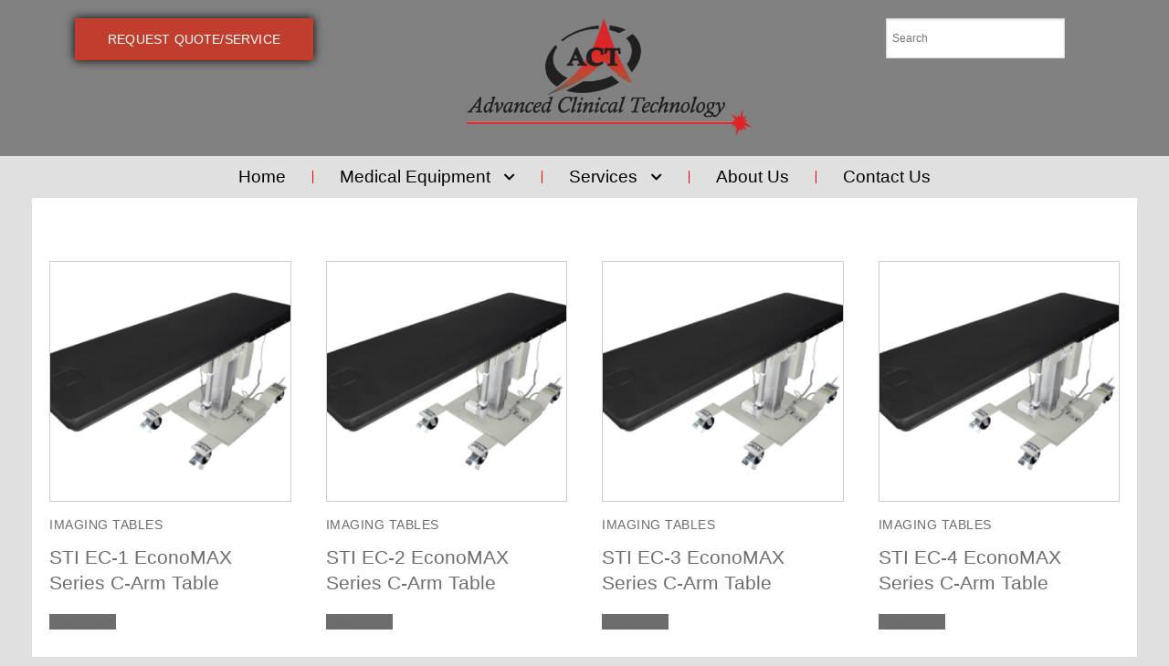

--- FILE ---
content_type: text/html; charset=UTF-8
request_url: https://actbiomed.com/product-category/imaging-tables/
body_size: 19950
content:
<!doctype html>
<html lang="en">
<head>
	<meta charset="UTF-8">
	<meta name="viewport" content="width=device-width, initial-scale=1, maximum-scale=10.0, user-scalable=yes">
	<link rel="profile" href="http://gmpg.org/xfn/11">
	<title>Imaging Tables &#8211; Advanced Clinical Technology</title>
<meta name='robots' content='max-image-preview:large' />
<link rel='dns-prefetch' href='//collect.commerce.godaddy.com' />
<link rel="alternate" type="application/rss+xml" title="Advanced Clinical Technology &raquo; Feed" href="https://actbiomed.com/feed/" />
<link rel="alternate" type="application/rss+xml" title="Advanced Clinical Technology &raquo; Comments Feed" href="https://actbiomed.com/comments/feed/" />
<link rel="alternate" type="application/rss+xml" title="Advanced Clinical Technology &raquo; Imaging Tables Category Feed" href="https://actbiomed.com/product-category/imaging-tables/feed/" />
<script type="text/javascript">
/* <![CDATA[ */
window._wpemojiSettings = {"baseUrl":"https:\/\/s.w.org\/images\/core\/emoji\/15.0.3\/72x72\/","ext":".png","svgUrl":"https:\/\/s.w.org\/images\/core\/emoji\/15.0.3\/svg\/","svgExt":".svg","source":{"concatemoji":"https:\/\/actbiomed.com\/wp-includes\/js\/wp-emoji-release.min.js?ver=6.6.4"}};
/*! This file is auto-generated */
!function(i,n){var o,s,e;function c(e){try{var t={supportTests:e,timestamp:(new Date).valueOf()};sessionStorage.setItem(o,JSON.stringify(t))}catch(e){}}function p(e,t,n){e.clearRect(0,0,e.canvas.width,e.canvas.height),e.fillText(t,0,0);var t=new Uint32Array(e.getImageData(0,0,e.canvas.width,e.canvas.height).data),r=(e.clearRect(0,0,e.canvas.width,e.canvas.height),e.fillText(n,0,0),new Uint32Array(e.getImageData(0,0,e.canvas.width,e.canvas.height).data));return t.every(function(e,t){return e===r[t]})}function u(e,t,n){switch(t){case"flag":return n(e,"\ud83c\udff3\ufe0f\u200d\u26a7\ufe0f","\ud83c\udff3\ufe0f\u200b\u26a7\ufe0f")?!1:!n(e,"\ud83c\uddfa\ud83c\uddf3","\ud83c\uddfa\u200b\ud83c\uddf3")&&!n(e,"\ud83c\udff4\udb40\udc67\udb40\udc62\udb40\udc65\udb40\udc6e\udb40\udc67\udb40\udc7f","\ud83c\udff4\u200b\udb40\udc67\u200b\udb40\udc62\u200b\udb40\udc65\u200b\udb40\udc6e\u200b\udb40\udc67\u200b\udb40\udc7f");case"emoji":return!n(e,"\ud83d\udc26\u200d\u2b1b","\ud83d\udc26\u200b\u2b1b")}return!1}function f(e,t,n){var r="undefined"!=typeof WorkerGlobalScope&&self instanceof WorkerGlobalScope?new OffscreenCanvas(300,150):i.createElement("canvas"),a=r.getContext("2d",{willReadFrequently:!0}),o=(a.textBaseline="top",a.font="600 32px Arial",{});return e.forEach(function(e){o[e]=t(a,e,n)}),o}function t(e){var t=i.createElement("script");t.src=e,t.defer=!0,i.head.appendChild(t)}"undefined"!=typeof Promise&&(o="wpEmojiSettingsSupports",s=["flag","emoji"],n.supports={everything:!0,everythingExceptFlag:!0},e=new Promise(function(e){i.addEventListener("DOMContentLoaded",e,{once:!0})}),new Promise(function(t){var n=function(){try{var e=JSON.parse(sessionStorage.getItem(o));if("object"==typeof e&&"number"==typeof e.timestamp&&(new Date).valueOf()<e.timestamp+604800&&"object"==typeof e.supportTests)return e.supportTests}catch(e){}return null}();if(!n){if("undefined"!=typeof Worker&&"undefined"!=typeof OffscreenCanvas&&"undefined"!=typeof URL&&URL.createObjectURL&&"undefined"!=typeof Blob)try{var e="postMessage("+f.toString()+"("+[JSON.stringify(s),u.toString(),p.toString()].join(",")+"));",r=new Blob([e],{type:"text/javascript"}),a=new Worker(URL.createObjectURL(r),{name:"wpTestEmojiSupports"});return void(a.onmessage=function(e){c(n=e.data),a.terminate(),t(n)})}catch(e){}c(n=f(s,u,p))}t(n)}).then(function(e){for(var t in e)n.supports[t]=e[t],n.supports.everything=n.supports.everything&&n.supports[t],"flag"!==t&&(n.supports.everythingExceptFlag=n.supports.everythingExceptFlag&&n.supports[t]);n.supports.everythingExceptFlag=n.supports.everythingExceptFlag&&!n.supports.flag,n.DOMReady=!1,n.readyCallback=function(){n.DOMReady=!0}}).then(function(){return e}).then(function(){var e;n.supports.everything||(n.readyCallback(),(e=n.source||{}).concatemoji?t(e.concatemoji):e.wpemoji&&e.twemoji&&(t(e.twemoji),t(e.wpemoji)))}))}((window,document),window._wpemojiSettings);
/* ]]> */
</script>
<link rel='stylesheet' id='stripe-main-styles-css' href='https://actbiomed.com/wp-content/mu-plugins/vendor/godaddy/mwc-core/assets/css/stripe-settings.css' type='text/css' media='all' />
<link rel='stylesheet' id='godaddy-payments-payinperson-main-styles-css' href='https://actbiomed.com/wp-content/mu-plugins/vendor/godaddy/mwc-core/assets/css/pay-in-person-method.css' type='text/css' media='all' />
<style id='wp-emoji-styles-inline-css' type='text/css'>

	img.wp-smiley, img.emoji {
		display: inline !important;
		border: none !important;
		box-shadow: none !important;
		height: 1em !important;
		width: 1em !important;
		margin: 0 0.07em !important;
		vertical-align: -0.1em !important;
		background: none !important;
		padding: 0 !important;
	}
</style>
<link rel='stylesheet' id='wp-block-library-css' href='https://actbiomed.com/wp-includes/css/dist/block-library/style.min.css?ver=6.6.4' type='text/css' media='all' />
<style id='classic-theme-styles-inline-css' type='text/css'>
/*! This file is auto-generated */
.wp-block-button__link{color:#fff;background-color:#32373c;border-radius:9999px;box-shadow:none;text-decoration:none;padding:calc(.667em + 2px) calc(1.333em + 2px);font-size:1.125em}.wp-block-file__button{background:#32373c;color:#fff;text-decoration:none}
</style>
<style id='global-styles-inline-css' type='text/css'>
:root{--wp--preset--aspect-ratio--square: 1;--wp--preset--aspect-ratio--4-3: 4/3;--wp--preset--aspect-ratio--3-4: 3/4;--wp--preset--aspect-ratio--3-2: 3/2;--wp--preset--aspect-ratio--2-3: 2/3;--wp--preset--aspect-ratio--16-9: 16/9;--wp--preset--aspect-ratio--9-16: 9/16;--wp--preset--color--black: #000000;--wp--preset--color--cyan-bluish-gray: #abb8c3;--wp--preset--color--white: #ffffff;--wp--preset--color--pale-pink: #f78da7;--wp--preset--color--vivid-red: #cf2e2e;--wp--preset--color--luminous-vivid-orange: #ff6900;--wp--preset--color--luminous-vivid-amber: #fcb900;--wp--preset--color--light-green-cyan: #7bdcb5;--wp--preset--color--vivid-green-cyan: #00d084;--wp--preset--color--pale-cyan-blue: #8ed1fc;--wp--preset--color--vivid-cyan-blue: #0693e3;--wp--preset--color--vivid-purple: #9b51e0;--wp--preset--gradient--vivid-cyan-blue-to-vivid-purple: linear-gradient(135deg,rgba(6,147,227,1) 0%,rgb(155,81,224) 100%);--wp--preset--gradient--light-green-cyan-to-vivid-green-cyan: linear-gradient(135deg,rgb(122,220,180) 0%,rgb(0,208,130) 100%);--wp--preset--gradient--luminous-vivid-amber-to-luminous-vivid-orange: linear-gradient(135deg,rgba(252,185,0,1) 0%,rgba(255,105,0,1) 100%);--wp--preset--gradient--luminous-vivid-orange-to-vivid-red: linear-gradient(135deg,rgba(255,105,0,1) 0%,rgb(207,46,46) 100%);--wp--preset--gradient--very-light-gray-to-cyan-bluish-gray: linear-gradient(135deg,rgb(238,238,238) 0%,rgb(169,184,195) 100%);--wp--preset--gradient--cool-to-warm-spectrum: linear-gradient(135deg,rgb(74,234,220) 0%,rgb(151,120,209) 20%,rgb(207,42,186) 40%,rgb(238,44,130) 60%,rgb(251,105,98) 80%,rgb(254,248,76) 100%);--wp--preset--gradient--blush-light-purple: linear-gradient(135deg,rgb(255,206,236) 0%,rgb(152,150,240) 100%);--wp--preset--gradient--blush-bordeaux: linear-gradient(135deg,rgb(254,205,165) 0%,rgb(254,45,45) 50%,rgb(107,0,62) 100%);--wp--preset--gradient--luminous-dusk: linear-gradient(135deg,rgb(255,203,112) 0%,rgb(199,81,192) 50%,rgb(65,88,208) 100%);--wp--preset--gradient--pale-ocean: linear-gradient(135deg,rgb(255,245,203) 0%,rgb(182,227,212) 50%,rgb(51,167,181) 100%);--wp--preset--gradient--electric-grass: linear-gradient(135deg,rgb(202,248,128) 0%,rgb(113,206,126) 100%);--wp--preset--gradient--midnight: linear-gradient(135deg,rgb(2,3,129) 0%,rgb(40,116,252) 100%);--wp--preset--font-size--small: 13px;--wp--preset--font-size--medium: 20px;--wp--preset--font-size--large: 36px;--wp--preset--font-size--x-large: 42px;--wp--preset--spacing--20: 0.44rem;--wp--preset--spacing--30: 0.67rem;--wp--preset--spacing--40: 1rem;--wp--preset--spacing--50: 1.5rem;--wp--preset--spacing--60: 2.25rem;--wp--preset--spacing--70: 3.38rem;--wp--preset--spacing--80: 5.06rem;--wp--preset--shadow--natural: 6px 6px 9px rgba(0, 0, 0, 0.2);--wp--preset--shadow--deep: 12px 12px 50px rgba(0, 0, 0, 0.4);--wp--preset--shadow--sharp: 6px 6px 0px rgba(0, 0, 0, 0.2);--wp--preset--shadow--outlined: 6px 6px 0px -3px rgba(255, 255, 255, 1), 6px 6px rgba(0, 0, 0, 1);--wp--preset--shadow--crisp: 6px 6px 0px rgba(0, 0, 0, 1);}:where(.is-layout-flex){gap: 0.5em;}:where(.is-layout-grid){gap: 0.5em;}body .is-layout-flex{display: flex;}.is-layout-flex{flex-wrap: wrap;align-items: center;}.is-layout-flex > :is(*, div){margin: 0;}body .is-layout-grid{display: grid;}.is-layout-grid > :is(*, div){margin: 0;}:where(.wp-block-columns.is-layout-flex){gap: 2em;}:where(.wp-block-columns.is-layout-grid){gap: 2em;}:where(.wp-block-post-template.is-layout-flex){gap: 1.25em;}:where(.wp-block-post-template.is-layout-grid){gap: 1.25em;}.has-black-color{color: var(--wp--preset--color--black) !important;}.has-cyan-bluish-gray-color{color: var(--wp--preset--color--cyan-bluish-gray) !important;}.has-white-color{color: var(--wp--preset--color--white) !important;}.has-pale-pink-color{color: var(--wp--preset--color--pale-pink) !important;}.has-vivid-red-color{color: var(--wp--preset--color--vivid-red) !important;}.has-luminous-vivid-orange-color{color: var(--wp--preset--color--luminous-vivid-orange) !important;}.has-luminous-vivid-amber-color{color: var(--wp--preset--color--luminous-vivid-amber) !important;}.has-light-green-cyan-color{color: var(--wp--preset--color--light-green-cyan) !important;}.has-vivid-green-cyan-color{color: var(--wp--preset--color--vivid-green-cyan) !important;}.has-pale-cyan-blue-color{color: var(--wp--preset--color--pale-cyan-blue) !important;}.has-vivid-cyan-blue-color{color: var(--wp--preset--color--vivid-cyan-blue) !important;}.has-vivid-purple-color{color: var(--wp--preset--color--vivid-purple) !important;}.has-black-background-color{background-color: var(--wp--preset--color--black) !important;}.has-cyan-bluish-gray-background-color{background-color: var(--wp--preset--color--cyan-bluish-gray) !important;}.has-white-background-color{background-color: var(--wp--preset--color--white) !important;}.has-pale-pink-background-color{background-color: var(--wp--preset--color--pale-pink) !important;}.has-vivid-red-background-color{background-color: var(--wp--preset--color--vivid-red) !important;}.has-luminous-vivid-orange-background-color{background-color: var(--wp--preset--color--luminous-vivid-orange) !important;}.has-luminous-vivid-amber-background-color{background-color: var(--wp--preset--color--luminous-vivid-amber) !important;}.has-light-green-cyan-background-color{background-color: var(--wp--preset--color--light-green-cyan) !important;}.has-vivid-green-cyan-background-color{background-color: var(--wp--preset--color--vivid-green-cyan) !important;}.has-pale-cyan-blue-background-color{background-color: var(--wp--preset--color--pale-cyan-blue) !important;}.has-vivid-cyan-blue-background-color{background-color: var(--wp--preset--color--vivid-cyan-blue) !important;}.has-vivid-purple-background-color{background-color: var(--wp--preset--color--vivid-purple) !important;}.has-black-border-color{border-color: var(--wp--preset--color--black) !important;}.has-cyan-bluish-gray-border-color{border-color: var(--wp--preset--color--cyan-bluish-gray) !important;}.has-white-border-color{border-color: var(--wp--preset--color--white) !important;}.has-pale-pink-border-color{border-color: var(--wp--preset--color--pale-pink) !important;}.has-vivid-red-border-color{border-color: var(--wp--preset--color--vivid-red) !important;}.has-luminous-vivid-orange-border-color{border-color: var(--wp--preset--color--luminous-vivid-orange) !important;}.has-luminous-vivid-amber-border-color{border-color: var(--wp--preset--color--luminous-vivid-amber) !important;}.has-light-green-cyan-border-color{border-color: var(--wp--preset--color--light-green-cyan) !important;}.has-vivid-green-cyan-border-color{border-color: var(--wp--preset--color--vivid-green-cyan) !important;}.has-pale-cyan-blue-border-color{border-color: var(--wp--preset--color--pale-cyan-blue) !important;}.has-vivid-cyan-blue-border-color{border-color: var(--wp--preset--color--vivid-cyan-blue) !important;}.has-vivid-purple-border-color{border-color: var(--wp--preset--color--vivid-purple) !important;}.has-vivid-cyan-blue-to-vivid-purple-gradient-background{background: var(--wp--preset--gradient--vivid-cyan-blue-to-vivid-purple) !important;}.has-light-green-cyan-to-vivid-green-cyan-gradient-background{background: var(--wp--preset--gradient--light-green-cyan-to-vivid-green-cyan) !important;}.has-luminous-vivid-amber-to-luminous-vivid-orange-gradient-background{background: var(--wp--preset--gradient--luminous-vivid-amber-to-luminous-vivid-orange) !important;}.has-luminous-vivid-orange-to-vivid-red-gradient-background{background: var(--wp--preset--gradient--luminous-vivid-orange-to-vivid-red) !important;}.has-very-light-gray-to-cyan-bluish-gray-gradient-background{background: var(--wp--preset--gradient--very-light-gray-to-cyan-bluish-gray) !important;}.has-cool-to-warm-spectrum-gradient-background{background: var(--wp--preset--gradient--cool-to-warm-spectrum) !important;}.has-blush-light-purple-gradient-background{background: var(--wp--preset--gradient--blush-light-purple) !important;}.has-blush-bordeaux-gradient-background{background: var(--wp--preset--gradient--blush-bordeaux) !important;}.has-luminous-dusk-gradient-background{background: var(--wp--preset--gradient--luminous-dusk) !important;}.has-pale-ocean-gradient-background{background: var(--wp--preset--gradient--pale-ocean) !important;}.has-electric-grass-gradient-background{background: var(--wp--preset--gradient--electric-grass) !important;}.has-midnight-gradient-background{background: var(--wp--preset--gradient--midnight) !important;}.has-small-font-size{font-size: var(--wp--preset--font-size--small) !important;}.has-medium-font-size{font-size: var(--wp--preset--font-size--medium) !important;}.has-large-font-size{font-size: var(--wp--preset--font-size--large) !important;}.has-x-large-font-size{font-size: var(--wp--preset--font-size--x-large) !important;}
:where(.wp-block-post-template.is-layout-flex){gap: 1.25em;}:where(.wp-block-post-template.is-layout-grid){gap: 1.25em;}
:where(.wp-block-columns.is-layout-flex){gap: 2em;}:where(.wp-block-columns.is-layout-grid){gap: 2em;}
:root :where(.wp-block-pullquote){font-size: 1.5em;line-height: 1.6;}
</style>
<link rel='stylesheet' id='woocommerce-general-css' href='https://actbiomed.com/wp-content/themes/customify/assets/css/compatibility/woocommerce.min.css?ver=9.8.5' type='text/css' media='all' />
<link rel='stylesheet' id='woocommerce-smallscreen-css' href='https://actbiomed.com/wp-content/themes/customify/assets/css/compatibility/woocommerce-smallscreen.min.css?ver=9.8.5' type='text/css' media='only screen and (max-width: 768px)' />
<style id='woocommerce-inline-inline-css' type='text/css'>
.woocommerce form .form-row .required { visibility: visible; }
</style>
<link rel='stylesheet' id='aws-style-css' href='https://actbiomed.com/wp-content/plugins/advanced-woo-search/assets/css/common.min.css?ver=3.39' type='text/css' media='all' />
<link rel='stylesheet' id='wp-components-css' href='https://actbiomed.com/wp-includes/css/dist/components/style.min.css?ver=6.6.4' type='text/css' media='all' />
<link rel='stylesheet' id='godaddy-styles-css' href='https://actbiomed.com/wp-content/mu-plugins/vendor/wpex/godaddy-launch/includes/Dependencies/GoDaddy/Styles/build/latest.css?ver=2.0.2' type='text/css' media='all' />
<link rel='stylesheet' id='brands-styles-css' href='https://actbiomed.com/wp-content/plugins/woocommerce/assets/css/brands.css?ver=9.8.5' type='text/css' media='all' />
<link rel='stylesheet' id='elementor-frontend-css' href='https://actbiomed.com/wp-content/plugins/elementor/assets/css/frontend.min.css?ver=3.30.3' type='text/css' media='all' />
<style id='elementor-frontend-inline-css' type='text/css'>
.elementor-kit-13462{--e-global-color-primary:#6EC1E4;--e-global-color-secondary:#54595F;--e-global-color-text:#7A7A7A;--e-global-color-accent:#61CE70;--e-global-color-kadence1:#2B6CB0;--e-global-color-kadence2:#215387;--e-global-color-kadence3:#1A202C;--e-global-color-kadence4:#2D3748;--e-global-color-kadence5:#4A5568;--e-global-color-kadence6:#718096;--e-global-color-kadence7:#EDF2F7;--e-global-color-kadence8:#F7FAFC;--e-global-color-kadence9:#ffffff;--e-global-typography-primary-font-family:"Roboto";--e-global-typography-primary-font-weight:600;--e-global-typography-secondary-font-family:"Roboto Slab";--e-global-typography-secondary-font-weight:400;--e-global-typography-text-font-family:"Roboto";--e-global-typography-text-font-weight:400;--e-global-typography-accent-font-family:"Roboto";--e-global-typography-accent-font-weight:500;}.elementor-kit-13462 e-page-transition{background-color:#FFBC7D;}.elementor-section.elementor-section-boxed > .elementor-container{max-width:1140px;}.e-con{--container-max-width:1140px;}.elementor-widget:not(:last-child){margin-block-end:20px;}.elementor-element{--widgets-spacing:20px 20px;--widgets-spacing-row:20px;--widgets-spacing-column:20px;}{}h1.entry-title{display:var(--page-title-display);}@media(max-width:1024px){.elementor-section.elementor-section-boxed > .elementor-container{max-width:1024px;}.e-con{--container-max-width:1024px;}}@media(max-width:767px){.elementor-section.elementor-section-boxed > .elementor-container{max-width:767px;}.e-con{--container-max-width:767px;}}
.elementor-13635 .elementor-element.elementor-element-234ff26{--display:flex;--flex-direction:row;--container-widget-width:initial;--container-widget-height:100%;--container-widget-flex-grow:1;--container-widget-align-self:stretch;--flex-wrap-mobile:wrap;--gap:0px 0px;--row-gap:0px;--column-gap:0px;}.elementor-13635 .elementor-element.elementor-element-234ff26:not(.elementor-motion-effects-element-type-background), .elementor-13635 .elementor-element.elementor-element-234ff26 > .elementor-motion-effects-container > .elementor-motion-effects-layer{background-color:#525252AB;}.elementor-13635 .elementor-element.elementor-element-9af3cc4{--display:flex;--flex-direction:column;--container-widget-width:100%;--container-widget-height:initial;--container-widget-flex-grow:0;--container-widget-align-self:initial;--flex-wrap-mobile:wrap;}.elementor-widget-button .elementor-button{background-color:var( --e-global-color-accent );font-family:var( --e-global-typography-accent-font-family ), Sans-serif;font-weight:var( --e-global-typography-accent-font-weight );}.elementor-13635 .elementor-element.elementor-element-7052c8ee .elementor-button{background-color:#E41A00A6;font-family:"Nanum Gothic", Sans-serif;font-size:14px;text-transform:uppercase;line-height:16px;letter-spacing:0.19px;fill:#FFFFFF;color:#FFFFFF;box-shadow:0px 0px 10px 0px #000000;border-style:solid;border-width:0px 0px 1px 0px;border-color:#CB3522;border-radius:0px 0px 0px 0px;padding:14.5px 36px 14.5px 36px;}.elementor-13635 .elementor-element.elementor-element-7052c8ee .elementor-button:hover, .elementor-13635 .elementor-element.elementor-element-7052c8ee .elementor-button:focus{background-color:#FFFFFF;color:#CB3522;}.elementor-13635 .elementor-element.elementor-element-7052c8ee{width:auto;max-width:auto;}.elementor-13635 .elementor-element.elementor-element-7052c8ee .elementor-button:hover svg, .elementor-13635 .elementor-element.elementor-element-7052c8ee .elementor-button:focus svg{fill:#CB3522;}.elementor-13635 .elementor-element.elementor-element-0befe36{--display:flex;--flex-direction:column;--container-widget-width:100%;--container-widget-height:initial;--container-widget-flex-grow:0;--container-widget-align-self:initial;--flex-wrap-mobile:wrap;}.elementor-widget-image .widget-image-caption{color:var( --e-global-color-text );font-family:var( --e-global-typography-text-font-family ), Sans-serif;font-weight:var( --e-global-typography-text-font-weight );}.elementor-13635 .elementor-element.elementor-element-0f681d6 img{opacity:1;}.elementor-13635 .elementor-element.elementor-element-a69d266{--display:flex;--flex-direction:column;--container-widget-width:100%;--container-widget-height:initial;--container-widget-flex-grow:0;--container-widget-align-self:initial;--flex-wrap-mobile:wrap;}.elementor-widget-search-form input[type="search"].elementor-search-form__input{font-family:var( --e-global-typography-text-font-family ), Sans-serif;font-weight:var( --e-global-typography-text-font-weight );}.elementor-widget-search-form .elementor-search-form__input,
					.elementor-widget-search-form .elementor-search-form__icon,
					.elementor-widget-search-form .elementor-lightbox .dialog-lightbox-close-button,
					.elementor-widget-search-form .elementor-lightbox .dialog-lightbox-close-button:hover,
					.elementor-widget-search-form.elementor-search-form--skin-full_screen input[type="search"].elementor-search-form__input{color:var( --e-global-color-text );fill:var( --e-global-color-text );}.elementor-widget-search-form .elementor-search-form__submit{font-family:var( --e-global-typography-text-font-family ), Sans-serif;font-weight:var( --e-global-typography-text-font-weight );background-color:var( --e-global-color-secondary );}.elementor-13635 .elementor-element.elementor-element-7031f71 > .elementor-widget-container{margin:0px 0px 0px 0px;padding:0px 0px 0px 0px;}.elementor-13635 .elementor-element.elementor-element-7031f71.elementor-element{--align-self:center;}.elementor-13635 .elementor-element.elementor-element-7031f71 .elementor-search-form__container{min-height:49px;}.elementor-13635 .elementor-element.elementor-element-7031f71 .elementor-search-form__submit{min-width:49px;background-color:#252525;}body:not(.rtl) .elementor-13635 .elementor-element.elementor-element-7031f71 .elementor-search-form__icon{padding-left:calc(49px / 3);}body.rtl .elementor-13635 .elementor-element.elementor-element-7031f71 .elementor-search-form__icon{padding-right:calc(49px / 3);}.elementor-13635 .elementor-element.elementor-element-7031f71 .elementor-search-form__input, .elementor-13635 .elementor-element.elementor-element-7031f71.elementor-search-form--button-type-text .elementor-search-form__submit{padding-left:calc(49px / 3);padding-right:calc(49px / 3);}.elementor-13635 .elementor-element.elementor-element-7031f71 .elementor-search-form__input,
					.elementor-13635 .elementor-element.elementor-element-7031f71 .elementor-search-form__icon,
					.elementor-13635 .elementor-element.elementor-element-7031f71 .elementor-lightbox .dialog-lightbox-close-button,
					.elementor-13635 .elementor-element.elementor-element-7031f71 .elementor-lightbox .dialog-lightbox-close-button:hover,
					.elementor-13635 .elementor-element.elementor-element-7031f71.elementor-search-form--skin-full_screen input[type="search"].elementor-search-form__input{color:#FFFFFF;fill:#FFFFFF;}.elementor-13635 .elementor-element.elementor-element-7031f71:not(.elementor-search-form--skin-full_screen) .elementor-search-form__container{background-color:#E41A00A6;border-radius:0px;}.elementor-13635 .elementor-element.elementor-element-7031f71.elementor-search-form--skin-full_screen input[type="search"].elementor-search-form__input{background-color:#E41A00A6;border-radius:0px;}.elementor-13635 .elementor-element.elementor-element-853e886{--display:flex;}.elementor-widget-nav-menu .elementor-nav-menu .elementor-item{font-family:var( --e-global-typography-primary-font-family ), Sans-serif;font-weight:var( --e-global-typography-primary-font-weight );}.elementor-widget-nav-menu .elementor-nav-menu--main .elementor-item{color:var( --e-global-color-text );fill:var( --e-global-color-text );}.elementor-widget-nav-menu .elementor-nav-menu--main .elementor-item:hover,
					.elementor-widget-nav-menu .elementor-nav-menu--main .elementor-item.elementor-item-active,
					.elementor-widget-nav-menu .elementor-nav-menu--main .elementor-item.highlighted,
					.elementor-widget-nav-menu .elementor-nav-menu--main .elementor-item:focus{color:var( --e-global-color-accent );fill:var( --e-global-color-accent );}.elementor-widget-nav-menu .elementor-nav-menu--main:not(.e--pointer-framed) .elementor-item:before,
					.elementor-widget-nav-menu .elementor-nav-menu--main:not(.e--pointer-framed) .elementor-item:after{background-color:var( --e-global-color-accent );}.elementor-widget-nav-menu .e--pointer-framed .elementor-item:before,
					.elementor-widget-nav-menu .e--pointer-framed .elementor-item:after{border-color:var( --e-global-color-accent );}.elementor-widget-nav-menu{--e-nav-menu-divider-color:var( --e-global-color-text );}.elementor-widget-nav-menu .elementor-nav-menu--dropdown .elementor-item, .elementor-widget-nav-menu .elementor-nav-menu--dropdown  .elementor-sub-item{font-family:var( --e-global-typography-accent-font-family ), Sans-serif;font-weight:var( --e-global-typography-accent-font-weight );}.elementor-13635 .elementor-element.elementor-element-8fbe4e7 .elementor-nav-menu .elementor-item{font-family:"Nanum Gothic", Sans-serif;font-weight:300;text-decoration:none;}.elementor-13635 .elementor-element.elementor-element-8fbe4e7 .elementor-nav-menu--main .elementor-item{color:#000000;fill:#000000;padding-left:18px;padding-right:18px;padding-top:3px;padding-bottom:3px;}.elementor-13635 .elementor-element.elementor-element-8fbe4e7 .elementor-nav-menu--main .elementor-item:hover,
					.elementor-13635 .elementor-element.elementor-element-8fbe4e7 .elementor-nav-menu--main .elementor-item.elementor-item-active,
					.elementor-13635 .elementor-element.elementor-element-8fbe4e7 .elementor-nav-menu--main .elementor-item.highlighted,
					.elementor-13635 .elementor-element.elementor-element-8fbe4e7 .elementor-nav-menu--main .elementor-item:focus{color:#FF0000;fill:#FF0000;}.elementor-13635 .elementor-element.elementor-element-8fbe4e7 .elementor-nav-menu--main:not(.e--pointer-framed) .elementor-item:before,
					.elementor-13635 .elementor-element.elementor-element-8fbe4e7 .elementor-nav-menu--main:not(.e--pointer-framed) .elementor-item:after{background-color:#000000;}.elementor-13635 .elementor-element.elementor-element-8fbe4e7 .e--pointer-framed .elementor-item:before,
					.elementor-13635 .elementor-element.elementor-element-8fbe4e7 .e--pointer-framed .elementor-item:after{border-color:#000000;}.elementor-13635 .elementor-element.elementor-element-8fbe4e7{--e-nav-menu-divider-content:"";--e-nav-menu-divider-style:solid;--e-nav-menu-divider-width:1px;--e-nav-menu-divider-height:14px;--e-nav-menu-divider-color:#FF0000;--e-nav-menu-horizontal-menu-item-margin:calc( 22px / 2 );}.elementor-13635 .elementor-element.elementor-element-8fbe4e7 .e--pointer-framed .elementor-item:before{border-width:2px;}.elementor-13635 .elementor-element.elementor-element-8fbe4e7 .e--pointer-framed.e--animation-draw .elementor-item:before{border-width:0 0 2px 2px;}.elementor-13635 .elementor-element.elementor-element-8fbe4e7 .e--pointer-framed.e--animation-draw .elementor-item:after{border-width:2px 2px 0 0;}.elementor-13635 .elementor-element.elementor-element-8fbe4e7 .e--pointer-framed.e--animation-corners .elementor-item:before{border-width:2px 0 0 2px;}.elementor-13635 .elementor-element.elementor-element-8fbe4e7 .e--pointer-framed.e--animation-corners .elementor-item:after{border-width:0 2px 2px 0;}.elementor-13635 .elementor-element.elementor-element-8fbe4e7 .e--pointer-underline .elementor-item:after,
					 .elementor-13635 .elementor-element.elementor-element-8fbe4e7 .e--pointer-overline .elementor-item:before,
					 .elementor-13635 .elementor-element.elementor-element-8fbe4e7 .e--pointer-double-line .elementor-item:before,
					 .elementor-13635 .elementor-element.elementor-element-8fbe4e7 .e--pointer-double-line .elementor-item:after{height:2px;}.elementor-13635 .elementor-element.elementor-element-8fbe4e7 .elementor-nav-menu--main:not(.elementor-nav-menu--layout-horizontal) .elementor-nav-menu > li:not(:last-child){margin-bottom:22px;}.elementor-13635 .elementor-element.elementor-element-8fbe4e7 .elementor-nav-menu--dropdown a, .elementor-13635 .elementor-element.elementor-element-8fbe4e7 .elementor-menu-toggle{color:#000000;fill:#000000;}.elementor-13635 .elementor-element.elementor-element-8fbe4e7 .elementor-nav-menu--dropdown a:hover,
					.elementor-13635 .elementor-element.elementor-element-8fbe4e7 .elementor-nav-menu--dropdown a:focus,
					.elementor-13635 .elementor-element.elementor-element-8fbe4e7 .elementor-nav-menu--dropdown a.elementor-item-active,
					.elementor-13635 .elementor-element.elementor-element-8fbe4e7 .elementor-nav-menu--dropdown a.highlighted,
					.elementor-13635 .elementor-element.elementor-element-8fbe4e7 .elementor-menu-toggle:hover,
					.elementor-13635 .elementor-element.elementor-element-8fbe4e7 .elementor-menu-toggle:focus{color:#FFFFFF;}.elementor-13635 .elementor-element.elementor-element-8fbe4e7 .elementor-nav-menu--dropdown a:hover,
					.elementor-13635 .elementor-element.elementor-element-8fbe4e7 .elementor-nav-menu--dropdown a:focus,
					.elementor-13635 .elementor-element.elementor-element-8fbe4e7 .elementor-nav-menu--dropdown a.elementor-item-active,
					.elementor-13635 .elementor-element.elementor-element-8fbe4e7 .elementor-nav-menu--dropdown a.highlighted{background-color:#00000073;}.elementor-13635 .elementor-element.elementor-element-8fbe4e7 .elementor-nav-menu--dropdown .elementor-item, .elementor-13635 .elementor-element.elementor-element-8fbe4e7 .elementor-nav-menu--dropdown  .elementor-sub-item{font-family:"Nanum Gothic", Sans-serif;font-weight:500;}.elementor-13635 .elementor-element.elementor-element-8fbe4e7 .elementor-nav-menu--main .elementor-nav-menu--dropdown, .elementor-13635 .elementor-element.elementor-element-8fbe4e7 .elementor-nav-menu__container.elementor-nav-menu--dropdown{box-shadow:0px 0px 10px 0px rgba(0,0,0,0.5);}.elementor-13635 .elementor-element.elementor-element-8fbe4e7 .elementor-nav-menu--dropdown a{padding-left:32px;padding-right:32px;padding-top:4px;padding-bottom:4px;}.elementor-13635 .elementor-element.elementor-element-8fbe4e7 .elementor-nav-menu--main > .elementor-nav-menu > li > .elementor-nav-menu--dropdown, .elementor-13635 .elementor-element.elementor-element-8fbe4e7 .elementor-nav-menu__container.elementor-nav-menu--dropdown{margin-top:36px !important;}.elementor-theme-builder-content-area{height:400px;}.elementor-location-header:before, .elementor-location-footer:before{content:"";display:table;clear:both;}@media(min-width:768px){.elementor-13635 .elementor-element.elementor-element-9af3cc4{--width:25%;}.elementor-13635 .elementor-element.elementor-element-0befe36{--width:50%;}.elementor-13635 .elementor-element.elementor-element-a69d266{--width:25%;}}@media(max-width:1024px){.elementor-13635 .elementor-element.elementor-element-0f681d6{width:100%;max-width:100%;}.elementor-13635 .elementor-element.elementor-element-0f681d6.elementor-element{--align-self:center;}.elementor-13635 .elementor-element.elementor-element-0f681d6 img{width:100%;max-width:100%;}}@media(max-width:767px){.elementor-13635 .elementor-element.elementor-element-0f681d6{text-align:center;}}
.elementor-13683 .elementor-element.elementor-element-5fb2d57c{--display:flex;--min-height:0vh;--flex-direction:row;--container-widget-width:calc( ( 1 - var( --container-widget-flex-grow ) ) * 100% );--container-widget-height:100%;--container-widget-flex-grow:1;--container-widget-align-self:stretch;--flex-wrap-mobile:wrap;--justify-content:flex-start;--align-items:center;--gap:23% 23%;--row-gap:23%;--column-gap:23%;--margin-top:15%;--margin-bottom:5%;--margin-left:0%;--margin-right:0%;--padding-top:0%;--padding-bottom:0%;--padding-left:3%;--padding-right:3%;}.elementor-13683 .elementor-element.elementor-element-40fb7b00{--display:flex;--flex-direction:column;--container-widget-width:100%;--container-widget-height:initial;--container-widget-flex-grow:0;--container-widget-align-self:initial;--flex-wrap-mobile:wrap;--gap:20px 20px;--row-gap:20px;--column-gap:20px;--padding-top:0px;--padding-bottom:0px;--padding-left:0px;--padding-right:0px;}.elementor-widget-heading .elementor-heading-title{font-family:var( --e-global-typography-primary-font-family ), Sans-serif;font-weight:var( --e-global-typography-primary-font-weight );color:var( --e-global-color-primary );}.elementor-13683 .elementor-element.elementor-element-7e2c3654 .elementor-heading-title{font-family:"Nanum Gothic", Sans-serif;font-size:16px;font-weight:300;text-transform:uppercase;font-style:normal;text-decoration:none;line-height:19px;letter-spacing:0.87px;word-spacing:0px;color:#FFFFFF;}.elementor-widget-icon-list .elementor-icon-list-item:not(:last-child):after{border-color:var( --e-global-color-text );}.elementor-widget-icon-list .elementor-icon-list-icon i{color:var( --e-global-color-primary );}.elementor-widget-icon-list .elementor-icon-list-icon svg{fill:var( --e-global-color-primary );}.elementor-widget-icon-list .elementor-icon-list-item > .elementor-icon-list-text, .elementor-widget-icon-list .elementor-icon-list-item > a{font-family:var( --e-global-typography-text-font-family ), Sans-serif;font-weight:var( --e-global-typography-text-font-weight );}.elementor-widget-icon-list .elementor-icon-list-text{color:var( --e-global-color-secondary );}.elementor-13683 .elementor-element.elementor-element-54ca6837 .elementor-icon-list-items:not(.elementor-inline-items) .elementor-icon-list-item:not(:last-child){padding-bottom:calc(2px/2);}.elementor-13683 .elementor-element.elementor-element-54ca6837 .elementor-icon-list-items:not(.elementor-inline-items) .elementor-icon-list-item:not(:first-child){margin-top:calc(2px/2);}.elementor-13683 .elementor-element.elementor-element-54ca6837 .elementor-icon-list-items.elementor-inline-items .elementor-icon-list-item{margin-right:calc(2px/2);margin-left:calc(2px/2);}.elementor-13683 .elementor-element.elementor-element-54ca6837 .elementor-icon-list-items.elementor-inline-items{margin-right:calc(-2px/2);margin-left:calc(-2px/2);}body.rtl .elementor-13683 .elementor-element.elementor-element-54ca6837 .elementor-icon-list-items.elementor-inline-items .elementor-icon-list-item:after{left:calc(-2px/2);}body:not(.rtl) .elementor-13683 .elementor-element.elementor-element-54ca6837 .elementor-icon-list-items.elementor-inline-items .elementor-icon-list-item:after{right:calc(-2px/2);}.elementor-13683 .elementor-element.elementor-element-54ca6837 .elementor-icon-list-icon i{transition:color 0.3s;}.elementor-13683 .elementor-element.elementor-element-54ca6837 .elementor-icon-list-icon svg{transition:fill 0.3s;}.elementor-13683 .elementor-element.elementor-element-54ca6837{--e-icon-list-icon-size:14px;--icon-vertical-offset:0px;}.elementor-13683 .elementor-element.elementor-element-54ca6837 .elementor-icon-list-item > .elementor-icon-list-text, .elementor-13683 .elementor-element.elementor-element-54ca6837 .elementor-icon-list-item > a{font-family:"Poppins", Sans-serif;font-size:14px;font-weight:300;text-transform:none;font-style:normal;text-decoration:none;line-height:22px;letter-spacing:0.76px;word-spacing:0px;}.elementor-13683 .elementor-element.elementor-element-54ca6837 .elementor-icon-list-text{color:#DADADA;transition:color 0.3s;}.elementor-13683 .elementor-element.elementor-element-7c6ddf12{--display:flex;--flex-direction:column;--container-widget-width:100%;--container-widget-height:initial;--container-widget-flex-grow:0;--container-widget-align-self:initial;--flex-wrap-mobile:wrap;--gap:20px 20px;--row-gap:20px;--column-gap:20px;--padding-top:0px;--padding-bottom:0px;--padding-left:0px;--padding-right:0px;}.elementor-13683 .elementor-element.elementor-element-28da439e .elementor-heading-title{font-family:"Nanum Gothic", Sans-serif;font-size:16px;font-weight:300;text-transform:uppercase;font-style:normal;text-decoration:none;line-height:19px;letter-spacing:0.87px;word-spacing:0px;color:#FFFFFF;}.elementor-13683 .elementor-element.elementor-element-3c435742 .elementor-icon-list-items:not(.elementor-inline-items) .elementor-icon-list-item:not(:last-child){padding-bottom:calc(2px/2);}.elementor-13683 .elementor-element.elementor-element-3c435742 .elementor-icon-list-items:not(.elementor-inline-items) .elementor-icon-list-item:not(:first-child){margin-top:calc(2px/2);}.elementor-13683 .elementor-element.elementor-element-3c435742 .elementor-icon-list-items.elementor-inline-items .elementor-icon-list-item{margin-right:calc(2px/2);margin-left:calc(2px/2);}.elementor-13683 .elementor-element.elementor-element-3c435742 .elementor-icon-list-items.elementor-inline-items{margin-right:calc(-2px/2);margin-left:calc(-2px/2);}body.rtl .elementor-13683 .elementor-element.elementor-element-3c435742 .elementor-icon-list-items.elementor-inline-items .elementor-icon-list-item:after{left:calc(-2px/2);}body:not(.rtl) .elementor-13683 .elementor-element.elementor-element-3c435742 .elementor-icon-list-items.elementor-inline-items .elementor-icon-list-item:after{right:calc(-2px/2);}.elementor-13683 .elementor-element.elementor-element-3c435742 .elementor-icon-list-icon i{transition:color 0.3s;}.elementor-13683 .elementor-element.elementor-element-3c435742 .elementor-icon-list-icon svg{transition:fill 0.3s;}.elementor-13683 .elementor-element.elementor-element-3c435742{--e-icon-list-icon-size:14px;--icon-vertical-offset:0px;}.elementor-13683 .elementor-element.elementor-element-3c435742 .elementor-icon-list-item > .elementor-icon-list-text, .elementor-13683 .elementor-element.elementor-element-3c435742 .elementor-icon-list-item > a{font-family:"Poppins", Sans-serif;font-size:14px;font-weight:300;text-transform:capitalize;font-style:normal;text-decoration:none;line-height:22px;letter-spacing:0.76px;word-spacing:0px;}.elementor-13683 .elementor-element.elementor-element-3c435742 .elementor-icon-list-text{color:#DADADA;transition:color 0.3s;}.elementor-13683 .elementor-element.elementor-element-6c04d322{--display:flex;--flex-direction:column;--container-widget-width:100%;--container-widget-height:initial;--container-widget-flex-grow:0;--container-widget-align-self:initial;--flex-wrap-mobile:wrap;--gap:20px 20px;--row-gap:20px;--column-gap:20px;--padding-top:0px;--padding-bottom:0px;--padding-left:0px;--padding-right:0px;}.elementor-13683 .elementor-element.elementor-element-1f697390 .elementor-heading-title{font-family:"Nanum Gothic", Sans-serif;font-size:16px;font-weight:300;text-transform:uppercase;font-style:normal;text-decoration:none;line-height:19px;letter-spacing:0.87px;word-spacing:0px;color:#FFFFFF;}.elementor-13683 .elementor-element.elementor-element-bc05c99{--grid-template-columns:repeat(0, auto);--grid-column-gap:5px;--grid-row-gap:0px;}.elementor-13683 .elementor-element.elementor-element-bc05c99 .elementor-widget-container{text-align:center;}.elementor-widget-text-editor{font-family:var( --e-global-typography-text-font-family ), Sans-serif;font-weight:var( --e-global-typography-text-font-weight );color:var( --e-global-color-text );}.elementor-widget-text-editor.elementor-drop-cap-view-stacked .elementor-drop-cap{background-color:var( --e-global-color-primary );}.elementor-widget-text-editor.elementor-drop-cap-view-framed .elementor-drop-cap, .elementor-widget-text-editor.elementor-drop-cap-view-default .elementor-drop-cap{color:var( --e-global-color-primary );border-color:var( --e-global-color-primary );}.elementor-13683 .elementor-element.elementor-element-1f78ae3c{font-family:"Nanum Gothic", Sans-serif;font-size:16px;font-weight:300;text-transform:none;font-style:normal;text-decoration:none;line-height:22px;letter-spacing:0.76px;word-spacing:0px;color:#FFFFFF;}.elementor-13683 .elementor-element.elementor-element-1f78ae3c a{color:#FFFFFF;}.elementor-13683:not(.elementor-motion-effects-element-type-background), .elementor-13683 > .elementor-motion-effects-container > .elementor-motion-effects-layer{background-color:#0B0B0B;}.elementor-theme-builder-content-area{height:400px;}.elementor-location-header:before, .elementor-location-footer:before{content:"";display:table;clear:both;}@media(max-width:1024px){.elementor-13683 .elementor-element.elementor-element-5fb2d57c{--justify-content:space-between;--flex-wrap:wrap;}.elementor-13683 .elementor-element.elementor-element-7e2c3654 .elementor-heading-title{font-size:14px;}.elementor-13683 .elementor-element.elementor-element-28da439e .elementor-heading-title{font-size:14px;}.elementor-13683 .elementor-element.elementor-element-6c04d322{--margin-top:5%;--margin-bottom:0%;--margin-left:0%;--margin-right:0%;}.elementor-13683 .elementor-element.elementor-element-1f697390 .elementor-heading-title{font-size:14px;}.elementor-13683 .elementor-element.elementor-element-1f78ae3c > .elementor-widget-container{margin:0px 0px 0px 0px;}}@media(max-width:767px){.elementor-13683 .elementor-element.elementor-element-5fb2d57c{--gap:40px 40px;--row-gap:40px;--column-gap:40px;--margin-top:20%;--margin-bottom:5%;--margin-left:0%;--margin-right:0%;--padding-top:0%;--padding-bottom:0%;--padding-left:5%;--padding-right:5%;}.elementor-13683 .elementor-element.elementor-element-54ca6837 .elementor-icon-list-item > .elementor-icon-list-text, .elementor-13683 .elementor-element.elementor-element-54ca6837 .elementor-icon-list-item > a{font-size:12px;}.elementor-13683 .elementor-element.elementor-element-3c435742 .elementor-icon-list-item > .elementor-icon-list-text, .elementor-13683 .elementor-element.elementor-element-3c435742 .elementor-icon-list-item > a{font-size:12px;}.elementor-13683 .elementor-element.elementor-element-6c04d322{--margin-top:0px;--margin-bottom:0px;--margin-left:0px;--margin-right:0px;}.elementor-13683 .elementor-element.elementor-element-1f78ae3c{font-size:12px;}}@media(min-width:768px){.elementor-13683 .elementor-element.elementor-element-40fb7b00{--width:30%;}.elementor-13683 .elementor-element.elementor-element-7c6ddf12{--width:25%;}.elementor-13683 .elementor-element.elementor-element-6c04d322{--width:35%;}}@media(max-width:1024px) and (min-width:768px){.elementor-13683 .elementor-element.elementor-element-40fb7b00{--width:45%;}.elementor-13683 .elementor-element.elementor-element-7c6ddf12{--width:45%;}.elementor-13683 .elementor-element.elementor-element-6c04d322{--width:100%;}}
</style>
<link rel='stylesheet' id='widget-image-css' href='https://actbiomed.com/wp-content/plugins/elementor/assets/css/widget-image.min.css?ver=3.30.3' type='text/css' media='all' />
<link rel='stylesheet' id='widget-search-form-css' href='https://actbiomed.com/wp-content/plugins/elementor-pro/assets/css/widget-search-form.min.css?ver=3.30.1' type='text/css' media='all' />
<link rel='stylesheet' id='elementor-icons-shared-0-css' href='https://actbiomed.com/wp-content/plugins/elementor/assets/lib/font-awesome/css/fontawesome.min.css?ver=5.15.3' type='text/css' media='all' />
<link rel='stylesheet' id='elementor-icons-fa-solid-css' href='https://actbiomed.com/wp-content/plugins/elementor/assets/lib/font-awesome/css/solid.min.css?ver=5.15.3' type='text/css' media='all' />
<link rel='stylesheet' id='e-animation-grow-css' href='https://actbiomed.com/wp-content/plugins/elementor/assets/lib/animations/styles/e-animation-grow.min.css?ver=3.30.3' type='text/css' media='all' />
<link rel='stylesheet' id='widget-nav-menu-css' href='https://actbiomed.com/wp-content/plugins/elementor-pro/assets/css/widget-nav-menu.min.css?ver=3.30.1' type='text/css' media='all' />
<link rel='stylesheet' id='widget-heading-css' href='https://actbiomed.com/wp-content/plugins/elementor/assets/css/widget-heading.min.css?ver=3.30.3' type='text/css' media='all' />
<link rel='stylesheet' id='widget-icon-list-css' href='https://actbiomed.com/wp-content/plugins/elementor/assets/css/widget-icon-list.min.css?ver=3.30.3' type='text/css' media='all' />
<link rel='stylesheet' id='widget-social-icons-css' href='https://actbiomed.com/wp-content/plugins/elementor/assets/css/widget-social-icons.min.css?ver=3.30.3' type='text/css' media='all' />
<link rel='stylesheet' id='e-apple-webkit-css' href='https://actbiomed.com/wp-content/plugins/elementor/assets/css/conditionals/apple-webkit.min.css?ver=3.30.3' type='text/css' media='all' />
<link rel='stylesheet' id='elementor-icons-css' href='https://actbiomed.com/wp-content/plugins/elementor/assets/lib/eicons/css/elementor-icons.min.css?ver=5.43.0' type='text/css' media='all' />
<link rel='stylesheet' id='font-awesome-5-all-css' href='https://actbiomed.com/wp-content/plugins/elementor/assets/lib/font-awesome/css/all.min.css?ver=3.30.3' type='text/css' media='all' />
<link rel='stylesheet' id='font-awesome-4-shim-css' href='https://actbiomed.com/wp-content/plugins/elementor/assets/lib/font-awesome/css/v4-shims.min.css?ver=3.30.3' type='text/css' media='all' />
<link rel='stylesheet' id='mwc-payments-payment-form-css' href='https://actbiomed.com/wp-content/mu-plugins/vendor/godaddy/mwc-core/assets/css/payment-form.css' type='text/css' media='all' />
<link rel='stylesheet' id='font-awesome-css' href='https://actbiomed.com/wp-content/plugins/elementor/assets/lib/font-awesome/css/font-awesome.min.css?ver=4.7.0' type='text/css' media='all' />
<link rel='stylesheet' id='customify-style-css' href='https://actbiomed.com/wp-content/themes/customify/style.min.css?ver=0.4.11' type='text/css' media='all' />
<style id='customify-style-inline-css' type='text/css'>
.header-top .header--row-inner,body:not(.fl-builder-edit) .button,body:not(.fl-builder-edit) button:not(.menu-mobile-toggle, .components-button, .customize-partial-edit-shortcut-button),body:not(.fl-builder-edit) input[type="button"]:not(.ed_button),button.button,input[type="button"]:not(.ed_button, .components-button, .customize-partial-edit-shortcut-button),input[type="reset"]:not(.components-button, .customize-partial-edit-shortcut-button),input[type="submit"]:not(.components-button, .customize-partial-edit-shortcut-button),.pagination .nav-links > *:hover,.pagination .nav-links span,.nav-menu-desktop.style-full-height .primary-menu-ul > li.current-menu-item > a,.nav-menu-desktop.style-full-height .primary-menu-ul > li.current-menu-ancestor > a,.nav-menu-desktop.style-full-height .primary-menu-ul > li > a:hover,.posts-layout .readmore-button:hover{    background-color: #000000;}.posts-layout .readmore-button {color: #000000;}.pagination .nav-links > *:hover,.pagination .nav-links span,.entry-single .tags-links a:hover,.entry-single .cat-links a:hover,.posts-layout .readmore-button,.posts-layout .readmore-button:hover{    border-color: #000000;}                 .wc-svg-btn.active,        .woocommerce-tabs.wc-tabs-horizontal ul.tabs li.active,        #review_form {            border-color: #000000;        }                .wc-svg-btn.active,        .wc-single-tabs ul.tabs li.active a,        .wc-single-tabs .tab-section.active .tab-section-heading a {            color: #000000;        }.customify-builder-btn{    background-color: #ff0000;}                 .add_to_cart_button        {            background-color: #ff0000;        }body{    color: #000000;}abbr, acronym {    border-bottom-color: #000000;}a                {                    color: #6d6d6d;} .woocommerce-account .woocommerce-MyAccount-navigation ul li.is-active a,        .woocommerce-account .woocommerce-MyAccount-navigation ul li a:hover {            color: #6d6d6d;        }a:hover,a:focus,.link-meta:hover, .link-meta a:hover{    color: #000000;}h2 + h3,.comments-area h2 + .comments-title,.h2 + h3,.comments-area .h2 + .comments-title,.page-breadcrumb {    border-top-color: #eaecee;}blockquote,.site-content .widget-area .menu li.current-menu-item > a:before{    border-left-color: #eaecee;}@media screen and (min-width: 64em) {    .comment-list .children li.comment {        border-left-color: #eaecee;    }    .comment-list .children li.comment:after {        background-color: #eaecee;    }}.page-titlebar, .page-breadcrumb,.posts-layout .entry-inner {    border-bottom-color: #eaecee;}.header-search-form .search-field,.entry-content .page-links a,.header-search-modal,.pagination .nav-links > *,.entry-footer .tags-links a, .entry-footer .cat-links a,.search .content-area article,.site-content .widget-area .menu li.current-menu-item > a,.posts-layout .entry-inner,.post-navigation .nav-links,article.comment .comment-meta,.widget-area .widget_pages li a, .widget-area .widget_categories li a, .widget-area .widget_archive li a, .widget-area .widget_meta li a, .widget-area .widget_nav_menu li a, .widget-area .widget_product_categories li a, .widget-area .widget_recent_entries li a, .widget-area .widget_rss li a,.widget-area .widget_recent_comments li{    border-color: #eaecee;}.header-search-modal::before {    border-top-color: #eaecee;    border-left-color: #eaecee;}@media screen and (min-width: 48em) {    .content-sidebar.sidebar_vertical_border .content-area {        border-right-color: #eaecee;    }    .sidebar-content.sidebar_vertical_border .content-area {        border-left-color: #eaecee;    }    .sidebar-sidebar-content.sidebar_vertical_border .sidebar-primary {        border-right-color: #eaecee;    }    .sidebar-sidebar-content.sidebar_vertical_border .sidebar-secondary {        border-right-color: #eaecee;    }    .content-sidebar-sidebar.sidebar_vertical_border .sidebar-primary {        border-left-color: #eaecee;    }    .content-sidebar-sidebar.sidebar_vertical_border .sidebar-secondary {        border-left-color: #eaecee;    }    .sidebar-content-sidebar.sidebar_vertical_border .content-area {        border-left-color: #eaecee;        border-right-color: #eaecee;    }    .sidebar-content-sidebar.sidebar_vertical_border .content-area {        border-left-color: #eaecee;        border-right-color: #eaecee;    }}.widget_price_filter .price_slider_wrapper .ui-widget-content {    background-color: #eaecee;}.product_list_widget li,#reviews #comments ol.commentlist li .comment-text,.woocommerce-tabs.wc-tabs-vertical .wc-tabs li,.product_meta > span,.woocommerce-tabs.wc-tabs-horizontal ul.tabs,.woocommerce-tabs.wc-tabs-vertical .wc-tabs li:first-child {            border-color: #eaecee;        }article.comment .comment-post-author {background: #6d6d6d;}.pagination .nav-links > *,.link-meta,.link-meta a,.color-meta,.entry-single .tags-links:before,.entry-single .cats-links:before{    color: #6d6d6d;}.widget_price_filter .ui-slider .ui-slider-handle {    border-color: #6d6d6d;}.wc-product-inner .wc-product__category a {    color: #6d6d6d;}.widget_price_filter .ui-slider .ui-slider-range,.widget_price_filter .price_slider_amount .button {            background-color: #6d6d6d;        }h1, h2, h3, h4, h5, h6 { color: #2b2b2b;}.site-content .widget-title { color: #444444;}body {font-style: normal;text-decoration: none;text-transform: none;font-size: 19px;}#page-cover {background-image: url("https://actbiomed.com/wp-content/themes/customify/assets/images/default-cover.jpg");}.sub-menu .li-duplicator {display:none !important;}.header-search_icon-item .header-search-modal  {border-style: solid;} .header-search_icon-item .search-field  {border-style: solid;} .dark-mode .header-search_box-item .search-form-fields, .header-search_box-item .search-form-fields  {border-style: solid;} body  {background-color: #e0e0e0;} .site-content .content-area  {background-color: #ffffff;} .site-content  {background-color: #e0e0e0;} .woocommerce .button.add_to_cart_button, .woocommerce .button.alt,.woocommerce .button.added_to_cart, .woocommerce .button.checkout, .woocommerce .button.product_type_variable,.item--wc_cart .cart-icon .cart-qty .customify-wc-total-qty{    background-color: #6d6d6d;}.comment-form-rating a, .star-rating,.comment-form-rating a:hover, .comment-form-rating a:focus, .star-rating:hover, .star-rating:focus{    color: #ff0000;}span.onsale{    background-color: #000000;}/* CSS for desktop */#page-cover .page-cover-inner {min-height: 300px;}.header--row.header-top .customify-grid, .header--row.header-top .style-full-height .primary-menu-ul > li > a {min-height: 33px;}.header--row.header-main .customify-grid, .header--row.header-main .style-full-height .primary-menu-ul > li > a {min-height: 90px;}.header--row.header-bottom .customify-grid, .header--row.header-bottom .style-full-height .primary-menu-ul > li > a {min-height: 55px;}.header--row .builder-first--nav-icon {text-align: right;}.header-search_icon-item .search-submit {margin-left: -40px;}.header-search_box-item .search-submit{margin-left: -40px;} .header-search_box-item .woo_bootster_search .search-submit{margin-left: -40px;} .header-search_box-item .header-search-form button.search-submit{margin-left:-40px;}.header--row .builder-first--primary-menu {text-align: right;}/* CSS for tablet */@media screen and (max-width: 1024px) { #page-cover .page-cover-inner {min-height: 250px;}.header--row .builder-first--nav-icon {text-align: right;}.header-search_icon-item .search-submit {margin-left: -40px;}.header-search_box-item .search-submit{margin-left: -40px;} .header-search_box-item .woo_bootster_search .search-submit{margin-left: -40px;} .header-search_box-item .header-search-form button.search-submit{margin-left:-40px;} }/* CSS for mobile */@media screen and (max-width: 568px) { #page-cover .page-cover-inner {min-height: 200px;}.header--row.header-top .customify-grid, .header--row.header-top .style-full-height .primary-menu-ul > li > a {min-height: 33px;}.header--row .builder-first--nav-icon {text-align: right;}.header-search_icon-item .search-submit {margin-left: -40px;}.header-search_box-item .search-submit{margin-left: -40px;} .header-search_box-item .woo_bootster_search .search-submit{margin-left: -40px;} .header-search_box-item .header-search-form button.search-submit{margin-left:-40px;} }
</style>
<link rel='stylesheet' id='customify-customify-pro-8d3c190ea2f99fd449a2d80ec110db99-css' href='http://actbiomed.com/wp-content/uploads/customify-pro/customify-pro-8d3c190ea2f99fd449a2d80ec110db99.css?ver=20251210093313' type='text/css' media='all' />
<link rel='stylesheet' id='elementor-gf-local-roboto-css' href='http://actbiomed.com/wp-content/uploads/elementor/google-fonts/css/roboto.css?ver=1748873534' type='text/css' media='all' />
<link rel='stylesheet' id='elementor-gf-local-robotoslab-css' href='http://actbiomed.com/wp-content/uploads/elementor/google-fonts/css/robotoslab.css?ver=1748873538' type='text/css' media='all' />
<link rel='stylesheet' id='elementor-gf-local-nanumgothic-css' href='http://actbiomed.com/wp-content/uploads/elementor/google-fonts/css/nanumgothic.css?ver=1748873567' type='text/css' media='all' />
<link rel='stylesheet' id='elementor-gf-local-poppins-css' href='http://actbiomed.com/wp-content/uploads/elementor/google-fonts/css/poppins.css?ver=1748873571' type='text/css' media='all' />
<link rel='stylesheet' id='elementor-icons-fa-brands-css' href='https://actbiomed.com/wp-content/plugins/elementor/assets/lib/font-awesome/css/brands.min.css?ver=5.15.3' type='text/css' media='all' />
<script type="text/javascript" src="https://actbiomed.com/wp-includes/js/jquery/jquery.min.js?ver=3.7.1" id="jquery-core-js"></script>
<script type="text/javascript" src="https://actbiomed.com/wp-includes/js/jquery/jquery-migrate.min.js?ver=3.4.1" id="jquery-migrate-js"></script>
<script type="text/javascript" src="https://actbiomed.com/wp-content/plugins/woocommerce/assets/js/jquery-blockui/jquery.blockUI.min.js?ver=2.7.0-wc.9.8.5" id="jquery-blockui-js" defer="defer" data-wp-strategy="defer"></script>
<script type="text/javascript" id="wc-add-to-cart-js-extra">
/* <![CDATA[ */
var wc_add_to_cart_params = {"ajax_url":"\/wp-admin\/admin-ajax.php","wc_ajax_url":"\/?wc-ajax=%%endpoint%%","i18n_view_cart":"View cart","cart_url":"https:\/\/actbiomed.com\/cart\/","is_cart":"","cart_redirect_after_add":"no"};
/* ]]> */
</script>
<script type="text/javascript" src="https://actbiomed.com/wp-content/plugins/woocommerce/assets/js/frontend/add-to-cart.min.js?ver=9.8.5" id="wc-add-to-cart-js" defer="defer" data-wp-strategy="defer"></script>
<script type="text/javascript" src="https://actbiomed.com/wp-content/plugins/woocommerce/assets/js/js-cookie/js.cookie.min.js?ver=2.1.4-wc.9.8.5" id="js-cookie-js" defer="defer" data-wp-strategy="defer"></script>
<script type="text/javascript" id="woocommerce-js-extra">
/* <![CDATA[ */
var woocommerce_params = {"ajax_url":"\/wp-admin\/admin-ajax.php","wc_ajax_url":"\/?wc-ajax=%%endpoint%%","i18n_password_show":"Show password","i18n_password_hide":"Hide password","qty_pm":"1"};
/* ]]> */
</script>
<script type="text/javascript" src="https://actbiomed.com/wp-content/plugins/woocommerce/assets/js/frontend/woocommerce.min.js?ver=9.8.5" id="woocommerce-js" defer="defer" data-wp-strategy="defer"></script>
<script type="text/javascript" src="https://actbiomed.com/wp-content/plugins/elementor/assets/lib/font-awesome/js/v4-shims.min.js?ver=3.30.3" id="font-awesome-4-shim-js"></script>
<script type="text/javascript" src="https://collect.commerce.godaddy.com/sdk.js" id="poynt-collect-sdk-js"></script>
<script type="text/javascript" id="mwc-payments-poynt-payment-form-js-extra">
/* <![CDATA[ */
var poyntPaymentFormI18n = {"errorMessages":{"genericError":"An error occurred, please try again or try an alternate form of payment.","missingCardDetails":"Missing card details.","missingBillingDetails":"Missing billing details."}};
/* ]]> */
</script>
<script type="text/javascript" src="https://actbiomed.com/wp-content/mu-plugins/vendor/godaddy/mwc-core/assets/js/payments/frontend/poynt.js" id="mwc-payments-poynt-payment-form-js"></script>
<link rel="https://api.w.org/" href="https://actbiomed.com/wp-json/" /><link rel="alternate" title="JSON" type="application/json" href="https://actbiomed.com/wp-json/wp/v2/product_cat/94" /><link rel="EditURI" type="application/rsd+xml" title="RSD" href="https://actbiomed.com/xmlrpc.php?rsd" />
<meta name="generator" content="WordPress 6.6.4" />
<meta name="generator" content="WooCommerce 9.8.5" />
	<noscript><style>.woocommerce-product-gallery{ opacity: 1 !important; }</style></noscript>
	<meta name="generator" content="Elementor 3.30.3; features: additional_custom_breakpoints; settings: css_print_method-internal, google_font-enabled, font_display-auto">
            <style>
                .header-search-modal-wrapper .aws-container {
                    padding: 20px;
                    margin-top: 15px;
                    background: #fff;
                    border: 1px solid #eaecee;
                    box-shadow: 0 3px 30px rgba(25, 30, 35, 0.1);
                }
                .header-search-modal-wrapper .aws-container .aws-search-form {
                    width: 280px;
                    position: relative;
                    margin: 0;
                }
                #header-menu-sidebar-inner .aws-container .aws-search-form {
                    margin: 0;
                }
            </style>
        
            <script>

                window.addEventListener('load', function() {
                    var forms = document.querySelectorAll(".header-search-modal-wrapper form.header-search-form,#header-menu-sidebar-inner form.header-search-form ");

                    var awsFormHtml = "<div class=\"aws-container aws-js-seamless\" data-url=\"\/?wc-ajax=aws_action\" data-siteurl=\"https:\/\/actbiomed.com\" data-lang=\"\" data-show-loader=\"true\" data-show-more=\"true\" data-show-page=\"false\" data-ajax-search=\"true\" data-show-clear=\"true\" data-mobile-screen=\"false\" data-use-analytics=\"false\" data-min-chars=\"1\" data-buttons-order=\"1\" data-timeout=\"300\" data-is-mobile=\"false\" data-page-id=\"94\" data-tax=\"product_cat\" ><form class=\"aws-search-form\" action=\"https:\/\/actbiomed.com\/\" method=\"get\" role=\"search\" ><div class=\"aws-wrapper\"><label class=\"aws-search-label\" for=\"693a4f335d3f9\">Search<\/label><input type=\"search\" name=\"s\" id=\"693a4f335d3f9\" value=\"\" class=\"aws-search-field\" placeholder=\"Search\" autocomplete=\"off\" \/><input type=\"hidden\" name=\"post_type\" value=\"product\"><input type=\"hidden\" name=\"type_aws\" value=\"true\"><div class=\"aws-search-clear\"><span>\u00d7<\/span><\/div><div class=\"aws-loader\"><\/div><\/div><\/form><\/div>";

                    if ( forms ) {

                        for ( var i = 0; i < forms.length; i++ ) {
                            if ( forms[i].parentNode.outerHTML.indexOf('aws-container') === -1 ) {
                                forms[i].outerHTML = awsFormHtml;
                            }
                        }

                        window.setTimeout(function(){
                            jQuery('.aws-js-seamless').each( function() {
                                try {
                                    jQuery(this).aws_search();
                                } catch (error) {
                                    window.setTimeout(function(){
                                        try {
                                            jQuery(this).aws_search();
                                        } catch (error) {}
                                    }, 2000);
                                }
                            });
                        }, 1000);

                    }
                }, false);
            </script>

        			<style>
				.e-con.e-parent:nth-of-type(n+4):not(.e-lazyloaded):not(.e-no-lazyload),
				.e-con.e-parent:nth-of-type(n+4):not(.e-lazyloaded):not(.e-no-lazyload) * {
					background-image: none !important;
				}
				@media screen and (max-height: 1024px) {
					.e-con.e-parent:nth-of-type(n+3):not(.e-lazyloaded):not(.e-no-lazyload),
					.e-con.e-parent:nth-of-type(n+3):not(.e-lazyloaded):not(.e-no-lazyload) * {
						background-image: none !important;
					}
				}
				@media screen and (max-height: 640px) {
					.e-con.e-parent:nth-of-type(n+2):not(.e-lazyloaded):not(.e-no-lazyload),
					.e-con.e-parent:nth-of-type(n+2):not(.e-lazyloaded):not(.e-no-lazyload) * {
						background-image: none !important;
					}
				}
			</style>
			<link rel="icon" href="https://actbiomed.com/wp-content/uploads/2023/05/Large-Logo-100x100.jpg" sizes="32x32" />
<link rel="icon" href="https://actbiomed.com/wp-content/uploads/2023/05/Large-Logo.jpg" sizes="192x192" />
<link rel="apple-touch-icon" href="https://actbiomed.com/wp-content/uploads/2023/05/Large-Logo.jpg" />
<meta name="msapplication-TileImage" content="https://actbiomed.com/wp-content/uploads/2023/05/Large-Logo.jpg" />
		<style type="text/css" id="wp-custom-css">
			.product_meta .posted_in {display: none;}



.woocommerce-loop-category__title mark.count {
    display: none;
}

li.product-category.product a{display: flex;
    flex-direction: column;
    align-items: center;
}


.wc-block-grid__product-image img, .woocommerce .product img {
    border: 1px solid #ccc;
}

		</style>
		</head>

<body class="archive tax-product_cat term-imaging-tables term-94 theme-customify woocommerce woocommerce-page woocommerce-no-js hfeed content main-layout-content site-full-width menu_sidebar_slide_left later-wc-version elementor-default elementor-kit-13462">
<div id="page" class="site box-shadow">
	<a class="skip-link screen-reader-text" href="#site-content">Skip to content</a>
			<div data-elementor-type="header" data-elementor-id="13635" class="elementor elementor-13635 elementor-location-header" data-elementor-post-type="elementor_library">
			<div class="elementor-element elementor-element-234ff26 e-flex e-con-boxed e-con e-parent" data-id="234ff26" data-element_type="container" data-settings="{&quot;background_background&quot;:&quot;classic&quot;}">
					<div class="e-con-inner">
		<div class="elementor-element elementor-element-9af3cc4 e-con-full e-flex e-con e-child" data-id="9af3cc4" data-element_type="container">
				<div class="elementor-element elementor-element-7052c8ee elementor-widget__width-auto elementor-hidden-mobile elementor-align-center elementor-widget elementor-widget-button" data-id="7052c8ee" data-element_type="widget" data-widget_type="button.default">
				<div class="elementor-widget-container">
									<div class="elementor-button-wrapper">
					<a class="elementor-button elementor-button-link elementor-size-sm" href="http://actbiomed.com/contact/">
						<span class="elementor-button-content-wrapper">
									<span class="elementor-button-text">Request Quote/Service </span>
					</span>
					</a>
				</div>
								</div>
				</div>
				</div>
		<div class="elementor-element elementor-element-0befe36 e-con-full e-flex e-con e-child" data-id="0befe36" data-element_type="container">
				<div class="elementor-element elementor-element-0f681d6 elementor-widget-tablet__width-inherit elementor-widget elementor-widget-image" data-id="0f681d6" data-element_type="widget" data-widget_type="image.default">
				<div class="elementor-widget-container">
															<img fetchpriority="high" width="843" height="201" src="https://actbiomed.com/wp-content/uploads/2023/05/ACT-LogoHD-3-T-1024x244.png" class="attachment-large size-large wp-image-13846" alt="" srcset="https://actbiomed.com/wp-content/uploads/2023/05/ACT-LogoHD-3-T-1024x244.png 1024w, https://actbiomed.com/wp-content/uploads/2023/05/ACT-LogoHD-3-T-300x72.png 300w, https://actbiomed.com/wp-content/uploads/2023/05/ACT-LogoHD-3-T-768x183.png 768w, https://actbiomed.com/wp-content/uploads/2023/05/ACT-LogoHD-3-T-1536x366.png 1536w, https://actbiomed.com/wp-content/uploads/2023/05/ACT-LogoHD-3-T-2048x489.png 2048w, https://actbiomed.com/wp-content/uploads/2023/05/ACT-LogoHD-3-T-500x119.png 500w" sizes="(max-width: 843px) 100vw, 843px" />															</div>
				</div>
				</div>
		<div class="elementor-element elementor-element-a69d266 e-con-full e-flex e-con e-child" data-id="a69d266" data-element_type="container">
				<div class="elementor-element elementor-element-7031f71 elementor-search-form--skin-classic elementor-search-form--button-type-icon elementor-search-form--icon-search elementor-widget elementor-widget-search-form" data-id="7031f71" data-element_type="widget" data-settings="{&quot;skin&quot;:&quot;classic&quot;}" data-widget_type="search-form.default">
				<div class="elementor-widget-container">
					<div class="aws-container" data-url="/?wc-ajax=aws_action" data-siteurl="https://actbiomed.com" data-lang="" data-show-loader="true" data-show-more="true" data-show-page="false" data-ajax-search="true" data-show-clear="true" data-mobile-screen="false" data-use-analytics="false" data-min-chars="1" data-buttons-order="1" data-timeout="300" data-is-mobile="false" data-page-id="94" data-tax="product_cat" ><form class="aws-search-form" action="https://actbiomed.com/" method="get" role="search" ><div class="aws-wrapper"><label class="aws-search-label" for="693a4f336ba11">Search</label><input type="search" name="s" id="693a4f336ba11" value="" class="aws-search-field" placeholder="Search" autocomplete="off" /><input type="hidden" name="post_type" value="product"><input type="hidden" name="type_aws" value="true"><div class="aws-search-clear"><span>×</span></div><div class="aws-loader"></div></div></form></div>				</div>
				</div>
				</div>
					</div>
				</div>
		<div class="elementor-element elementor-element-853e886 e-flex e-con-boxed e-con e-parent" data-id="853e886" data-element_type="container">
					<div class="e-con-inner">
				<div class="elementor-element elementor-element-8fbe4e7 elementor-nav-menu__align-center elementor-nav-menu--dropdown-none elementor-widget elementor-widget-nav-menu" data-id="8fbe4e7" data-element_type="widget" data-settings="{&quot;submenu_icon&quot;:{&quot;value&quot;:&quot;&lt;i class=\&quot;fas fa-chevron-down\&quot;&gt;&lt;\/i&gt;&quot;,&quot;library&quot;:&quot;fa-solid&quot;},&quot;toggle_icon_hover_animation&quot;:&quot;grow&quot;,&quot;layout&quot;:&quot;horizontal&quot;}" data-widget_type="nav-menu.default">
				<div class="elementor-widget-container">
								<nav aria-label="Menu" class="elementor-nav-menu--main elementor-nav-menu__container elementor-nav-menu--layout-horizontal e--pointer-underline e--animation-grow">
				<ul id="menu-1-8fbe4e7" class="elementor-nav-menu"><li class="menu-item menu-item-type-post_type menu-item-object-page menu-item-home menu-item-135"><a href="https://actbiomed.com/" class="elementor-item">Home</a></li>
<li class="menu-item menu-item-type-post_type menu-item-object-page current-menu-ancestor current-menu-parent current_page_parent current_page_ancestor menu-item-has-children menu-item-113"><a href="https://actbiomed.com/shop/" class="elementor-item">Medical Equipment<span class="nav-icon-angle">&nbsp;</span></a>
<ul class="sub-menu elementor-nav-menu--dropdown sub-lv-0">
	<li class="menu-item menu-item-type-taxonomy menu-item-object-product_cat menu-item-14333"><a href="https://actbiomed.com/product-category/airway-o2-suction/" class="elementor-sub-item">Airway, O2 &amp; Suction</a></li>
	<li class="menu-item menu-item-type-taxonomy menu-item-object-product_cat menu-item-14334"><a href="https://actbiomed.com/product-category/anesthesia-equipment/" class="elementor-sub-item">Anesthesia Equipment</a></li>
	<li class="menu-item menu-item-type-taxonomy menu-item-object-product_cat menu-item-14335"><a href="https://actbiomed.com/product-category/aspirators-pumps/" class="elementor-sub-item">Aspirators &amp; Pumps</a></li>
	<li class="menu-item menu-item-type-taxonomy menu-item-object-product_cat menu-item-14336"><a href="https://actbiomed.com/product-category/defibrillators-aeds/" class="elementor-sub-item">Defibrillators &amp; AEDs</a></li>
	<li class="menu-item menu-item-type-taxonomy menu-item-object-product_cat menu-item-14337"><a href="https://actbiomed.com/product-category/ekg-machines/" class="elementor-sub-item">EKG Machines</a></li>
	<li class="menu-item menu-item-type-taxonomy menu-item-object-product_cat menu-item-14338"><a href="https://actbiomed.com/product-category/electrosurgical-units/" class="elementor-sub-item">Electrosurgical Units</a></li>
	<li class="menu-item menu-item-type-taxonomy menu-item-object-product_cat menu-item-14339"><a href="https://actbiomed.com/product-category/exam-procedure-tables/" class="elementor-sub-item">Exam Tables</a></li>
	<li class="menu-item menu-item-type-taxonomy menu-item-object-product_cat current-menu-item menu-item-14340"><a href="https://actbiomed.com/product-category/imaging-tables/" aria-current="page" class="elementor-sub-item elementor-item-active">Imaging Tables</a></li>
	<li class="menu-item menu-item-type-taxonomy menu-item-object-product_cat menu-item-14341"><a href="https://actbiomed.com/product-category/infusion-syringe-pumps/" class="elementor-sub-item">Infusion &amp; Syringe Pumps</a></li>
	<li class="menu-item menu-item-type-taxonomy menu-item-object-product_cat menu-item-14342"><a href="https://actbiomed.com/product-category/medical-cabinets/" class="elementor-sub-item">Medical Cabinets</a></li>
	<li class="menu-item menu-item-type-taxonomy menu-item-object-product_cat menu-item-14343"><a href="https://actbiomed.com/product-category/medical-carts/" class="elementor-sub-item">Medical Carts</a></li>
	<li class="menu-item menu-item-type-taxonomy menu-item-object-product_cat menu-item-14344"><a href="https://actbiomed.com/product-category/medical-furniture-seating/" class="elementor-sub-item">Medical Furniture &amp; Seating</a></li>
	<li class="menu-item menu-item-type-taxonomy menu-item-object-product_cat menu-item-14345"><a href="https://actbiomed.com/product-category/microscopes/" class="elementor-sub-item">Microscopes</a></li>
	<li class="menu-item menu-item-type-taxonomy menu-item-object-product_cat menu-item-14346"><a href="https://actbiomed.com/product-category/patient-lift/" class="elementor-sub-item">Patient Lift</a></li>
	<li class="menu-item menu-item-type-taxonomy menu-item-object-product_cat menu-item-has-children menu-item-14347"><a href="https://actbiomed.com/product-category/patient-monitors-accessories/" class="elementor-sub-item">Patient Monitors &amp; Accessories<span class="nav-icon-angle">&nbsp;</span></a>
	<ul class="sub-menu elementor-nav-menu--dropdown sub-lv-1">
		<li class="menu-item menu-item-type-taxonomy menu-item-object-product_cat menu-item-14349"><a href="https://actbiomed.com/product-category/patient-monitors-accessories/patient-monitors/" class="elementor-sub-item">Patient Monitors</a></li>
		<li class="menu-item menu-item-type-taxonomy menu-item-object-product_cat menu-item-14348"><a href="https://actbiomed.com/product-category/patient-monitors-accessories/patient-monitor-accessories/" class="elementor-sub-item">Patient Monitor Accessories</a></li>
	</ul>
</li>
	<li class="menu-item menu-item-type-taxonomy menu-item-object-product_cat menu-item-14350"><a href="https://actbiomed.com/product-category/scrub-sinks/" class="elementor-sub-item">Scrub Sinks</a></li>
	<li class="menu-item menu-item-type-taxonomy menu-item-object-product_cat menu-item-has-children menu-item-14351"><a href="https://actbiomed.com/product-category/stainless-steel-products/" class="elementor-sub-item">Stainless Steel Products<span class="nav-icon-angle">&nbsp;</span></a>
	<ul class="sub-menu elementor-nav-menu--dropdown sub-lv-1">
		<li class="menu-item menu-item-type-taxonomy menu-item-object-product_cat menu-item-14353"><a href="https://actbiomed.com/product-category/stainless-steel-products/armboards/" class="elementor-sub-item">Armboards</a></li>
		<li class="menu-item menu-item-type-taxonomy menu-item-object-product_cat menu-item-14352"><a href="https://actbiomed.com/product-category/stainless-steel-products/arm-hand-surgery-tables/" class="elementor-sub-item">Arm/Hand Surgery Tables</a></li>
		<li class="menu-item menu-item-type-taxonomy menu-item-object-product_cat menu-item-14354"><a href="https://actbiomed.com/product-category/stainless-steel-products/gowning-benches/" class="elementor-sub-item">Gowning Benches</a></li>
		<li class="menu-item menu-item-type-taxonomy menu-item-object-product_cat menu-item-14355"><a href="https://actbiomed.com/product-category/stainless-steel-products/hampers/" class="elementor-sub-item">Hampers</a></li>
		<li class="menu-item menu-item-type-taxonomy menu-item-object-product_cat menu-item-14356"><a href="https://actbiomed.com/product-category/stainless-steel-products/iv-pole-accessories/" class="elementor-sub-item">IV Pole Accessories</a></li>
		<li class="menu-item menu-item-type-taxonomy menu-item-object-product_cat menu-item-14357"><a href="https://actbiomed.com/product-category/stainless-steel-products/iv-poles/" class="elementor-sub-item">IV Poles</a></li>
		<li class="menu-item menu-item-type-taxonomy menu-item-object-product_cat menu-item-14358"><a href="https://actbiomed.com/product-category/stainless-steel-products/kick-buckets/" class="elementor-sub-item">Kick Buckets</a></li>
		<li class="menu-item menu-item-type-taxonomy menu-item-object-product_cat menu-item-14359"><a href="https://actbiomed.com/product-category/stainless-steel-products/mayo-stands/" class="elementor-sub-item">Mayo Stands</a></li>
		<li class="menu-item menu-item-type-taxonomy menu-item-object-product_cat menu-item-14360"><a href="https://actbiomed.com/product-category/stainless-steel-products/solution-stands/" class="elementor-sub-item">Solution Stands</a></li>
		<li class="menu-item menu-item-type-taxonomy menu-item-object-product_cat menu-item-14361"><a href="https://actbiomed.com/product-category/stainless-steel-products/step-stools/" class="elementor-sub-item">Step Stools</a></li>
		<li class="menu-item menu-item-type-taxonomy menu-item-object-product_cat menu-item-14362"><a href="https://actbiomed.com/product-category/stainless-steel-products/tables/" class="elementor-sub-item">Tables</a></li>
		<li class="menu-item menu-item-type-taxonomy menu-item-object-product_cat menu-item-14363"><a href="https://actbiomed.com/product-category/stainless-steel-products/utility-carts/" class="elementor-sub-item">Utility Carts</a></li>
		<li class="menu-item menu-item-type-taxonomy menu-item-object-product_cat menu-item-14364"><a href="https://actbiomed.com/product-category/stainless-steel-products/wall-shelves/" class="elementor-sub-item">Wall Shelves</a></li>
	</ul>
</li>
	<li class="menu-item menu-item-type-taxonomy menu-item-object-product_cat menu-item-14365"><a href="https://actbiomed.com/product-category/sterilizers-autoclave/" class="elementor-sub-item">Sterilizers &amp; Autoclave</a></li>
	<li class="menu-item menu-item-type-taxonomy menu-item-object-product_cat menu-item-has-children menu-item-14366"><a href="https://actbiomed.com/product-category/stretchers-accessories/" class="elementor-sub-item">Stretchers &amp; Accessories<span class="nav-icon-angle">&nbsp;</span></a>
	<ul class="sub-menu elementor-nav-menu--dropdown sub-lv-1">
		<li class="menu-item menu-item-type-taxonomy menu-item-object-product_cat menu-item-14368"><a href="https://actbiomed.com/product-category/stretchers-accessories/stretchers/" class="elementor-sub-item">Stretchers</a></li>
		<li class="menu-item menu-item-type-taxonomy menu-item-object-product_cat menu-item-14367"><a href="https://actbiomed.com/product-category/stretchers-accessories/stretcher-accessories/" class="elementor-sub-item">Stretcher Accessories</a></li>
	</ul>
</li>
	<li class="menu-item menu-item-type-taxonomy menu-item-object-product_cat menu-item-14369"><a href="https://actbiomed.com/product-category/surgical-lights/" class="elementor-sub-item">Surgical Lights</a></li>
	<li class="menu-item menu-item-type-taxonomy menu-item-object-product_cat menu-item-has-children menu-item-14370"><a href="https://actbiomed.com/product-category/surgical-tables-accessories/" class="elementor-sub-item">Surgical Tables &amp; Accessories<span class="nav-icon-angle">&nbsp;</span></a>
	<ul class="sub-menu elementor-nav-menu--dropdown sub-lv-1">
		<li class="menu-item menu-item-type-taxonomy menu-item-object-product_cat menu-item-14372"><a href="https://actbiomed.com/product-category/surgical-tables-accessories/surgical-tables/" class="elementor-sub-item">Surgical Tables</a></li>
		<li class="menu-item menu-item-type-taxonomy menu-item-object-product_cat menu-item-14371"><a href="https://actbiomed.com/product-category/surgical-tables-accessories/surgical-table-accessories/" class="elementor-sub-item">Surgical Table Accessories</a></li>
	</ul>
</li>
	<li class="menu-item menu-item-type-taxonomy menu-item-object-product_cat menu-item-14373"><a href="https://actbiomed.com/product-category/tourniquets-scds/" class="elementor-sub-item">Tourniquets &amp; SCDs</a></li>
	<li class="menu-item menu-item-type-taxonomy menu-item-object-product_cat menu-item-14375"><a href="https://actbiomed.com/product-category/warming-cabinets/" class="elementor-sub-item">Warming Cabinets</a></li>
	<li class="menu-item menu-item-type-taxonomy menu-item-object-product_cat menu-item-14376"><a href="https://actbiomed.com/product-category/wheelchairs/" class="elementor-sub-item">Wheelchairs</a></li>
</ul>
</li>
<li class="menu-item menu-item-type-post_type menu-item-object-page menu-item-has-children menu-item-14329"><a href="https://actbiomed.com/services/" class="elementor-item">Services<span class="nav-icon-angle">&nbsp;</span></a>
<ul class="sub-menu elementor-nav-menu--dropdown sub-lv-0">
	<li class="menu-item menu-item-type-post_type menu-item-object-page menu-item-14330"><a href="https://actbiomed.com/services/comprehensive-biomedical-equipment-service/" class="elementor-sub-item">Biomedical Equipment Service</a></li>
	<li class="menu-item menu-item-type-post_type menu-item-object-page menu-item-14331"><a href="https://actbiomed.com/services/anesthesia-equipment-maintenance-and-repair/" class="elementor-sub-item">Anesthesia Maintenance and Repair</a></li>
	<li class="menu-item menu-item-type-post_type menu-item-object-page menu-item-14332"><a href="https://actbiomed.com/services/sterilizers-equipment-maintenance-and-repair/" class="elementor-sub-item">Sterilizer Maintenance and Repair</a></li>
</ul>
</li>
<li class="menu-item menu-item-type-post_type menu-item-object-page menu-item-14328"><a href="https://actbiomed.com/about-us/" class="elementor-item">About Us</a></li>
<li class="menu-item menu-item-type-post_type menu-item-object-page menu-item-197"><a href="https://actbiomed.com/contact/" class="elementor-item">Contact Us</a></li>
</ul>			</nav>
						<nav class="elementor-nav-menu--dropdown elementor-nav-menu__container" aria-hidden="true">
				<ul id="menu-2-8fbe4e7" class="elementor-nav-menu"><li class="menu-item menu-item-type-post_type menu-item-object-page menu-item-home menu-item-135"><a href="https://actbiomed.com/" class="elementor-item" tabindex="-1">Home</a></li>
<li class="menu-item menu-item-type-post_type menu-item-object-page current-menu-ancestor current-menu-parent current_page_parent current_page_ancestor menu-item-has-children menu-item-113"><a href="https://actbiomed.com/shop/" class="elementor-item" tabindex="-1">Medical Equipment<span class="nav-icon-angle">&nbsp;</span></a>
<ul class="sub-menu elementor-nav-menu--dropdown sub-lv-0">
	<li class="menu-item menu-item-type-taxonomy menu-item-object-product_cat menu-item-14333"><a href="https://actbiomed.com/product-category/airway-o2-suction/" class="elementor-sub-item" tabindex="-1">Airway, O2 &amp; Suction</a></li>
	<li class="menu-item menu-item-type-taxonomy menu-item-object-product_cat menu-item-14334"><a href="https://actbiomed.com/product-category/anesthesia-equipment/" class="elementor-sub-item" tabindex="-1">Anesthesia Equipment</a></li>
	<li class="menu-item menu-item-type-taxonomy menu-item-object-product_cat menu-item-14335"><a href="https://actbiomed.com/product-category/aspirators-pumps/" class="elementor-sub-item" tabindex="-1">Aspirators &amp; Pumps</a></li>
	<li class="menu-item menu-item-type-taxonomy menu-item-object-product_cat menu-item-14336"><a href="https://actbiomed.com/product-category/defibrillators-aeds/" class="elementor-sub-item" tabindex="-1">Defibrillators &amp; AEDs</a></li>
	<li class="menu-item menu-item-type-taxonomy menu-item-object-product_cat menu-item-14337"><a href="https://actbiomed.com/product-category/ekg-machines/" class="elementor-sub-item" tabindex="-1">EKG Machines</a></li>
	<li class="menu-item menu-item-type-taxonomy menu-item-object-product_cat menu-item-14338"><a href="https://actbiomed.com/product-category/electrosurgical-units/" class="elementor-sub-item" tabindex="-1">Electrosurgical Units</a></li>
	<li class="menu-item menu-item-type-taxonomy menu-item-object-product_cat menu-item-14339"><a href="https://actbiomed.com/product-category/exam-procedure-tables/" class="elementor-sub-item" tabindex="-1">Exam Tables</a></li>
	<li class="menu-item menu-item-type-taxonomy menu-item-object-product_cat current-menu-item menu-item-14340"><a href="https://actbiomed.com/product-category/imaging-tables/" aria-current="page" class="elementor-sub-item elementor-item-active" tabindex="-1">Imaging Tables</a></li>
	<li class="menu-item menu-item-type-taxonomy menu-item-object-product_cat menu-item-14341"><a href="https://actbiomed.com/product-category/infusion-syringe-pumps/" class="elementor-sub-item" tabindex="-1">Infusion &amp; Syringe Pumps</a></li>
	<li class="menu-item menu-item-type-taxonomy menu-item-object-product_cat menu-item-14342"><a href="https://actbiomed.com/product-category/medical-cabinets/" class="elementor-sub-item" tabindex="-1">Medical Cabinets</a></li>
	<li class="menu-item menu-item-type-taxonomy menu-item-object-product_cat menu-item-14343"><a href="https://actbiomed.com/product-category/medical-carts/" class="elementor-sub-item" tabindex="-1">Medical Carts</a></li>
	<li class="menu-item menu-item-type-taxonomy menu-item-object-product_cat menu-item-14344"><a href="https://actbiomed.com/product-category/medical-furniture-seating/" class="elementor-sub-item" tabindex="-1">Medical Furniture &amp; Seating</a></li>
	<li class="menu-item menu-item-type-taxonomy menu-item-object-product_cat menu-item-14345"><a href="https://actbiomed.com/product-category/microscopes/" class="elementor-sub-item" tabindex="-1">Microscopes</a></li>
	<li class="menu-item menu-item-type-taxonomy menu-item-object-product_cat menu-item-14346"><a href="https://actbiomed.com/product-category/patient-lift/" class="elementor-sub-item" tabindex="-1">Patient Lift</a></li>
	<li class="menu-item menu-item-type-taxonomy menu-item-object-product_cat menu-item-has-children menu-item-14347"><a href="https://actbiomed.com/product-category/patient-monitors-accessories/" class="elementor-sub-item" tabindex="-1">Patient Monitors &amp; Accessories<span class="nav-icon-angle">&nbsp;</span></a>
	<ul class="sub-menu elementor-nav-menu--dropdown sub-lv-1">
		<li class="menu-item menu-item-type-taxonomy menu-item-object-product_cat menu-item-14349"><a href="https://actbiomed.com/product-category/patient-monitors-accessories/patient-monitors/" class="elementor-sub-item" tabindex="-1">Patient Monitors</a></li>
		<li class="menu-item menu-item-type-taxonomy menu-item-object-product_cat menu-item-14348"><a href="https://actbiomed.com/product-category/patient-monitors-accessories/patient-monitor-accessories/" class="elementor-sub-item" tabindex="-1">Patient Monitor Accessories</a></li>
	</ul>
</li>
	<li class="menu-item menu-item-type-taxonomy menu-item-object-product_cat menu-item-14350"><a href="https://actbiomed.com/product-category/scrub-sinks/" class="elementor-sub-item" tabindex="-1">Scrub Sinks</a></li>
	<li class="menu-item menu-item-type-taxonomy menu-item-object-product_cat menu-item-has-children menu-item-14351"><a href="https://actbiomed.com/product-category/stainless-steel-products/" class="elementor-sub-item" tabindex="-1">Stainless Steel Products<span class="nav-icon-angle">&nbsp;</span></a>
	<ul class="sub-menu elementor-nav-menu--dropdown sub-lv-1">
		<li class="menu-item menu-item-type-taxonomy menu-item-object-product_cat menu-item-14353"><a href="https://actbiomed.com/product-category/stainless-steel-products/armboards/" class="elementor-sub-item" tabindex="-1">Armboards</a></li>
		<li class="menu-item menu-item-type-taxonomy menu-item-object-product_cat menu-item-14352"><a href="https://actbiomed.com/product-category/stainless-steel-products/arm-hand-surgery-tables/" class="elementor-sub-item" tabindex="-1">Arm/Hand Surgery Tables</a></li>
		<li class="menu-item menu-item-type-taxonomy menu-item-object-product_cat menu-item-14354"><a href="https://actbiomed.com/product-category/stainless-steel-products/gowning-benches/" class="elementor-sub-item" tabindex="-1">Gowning Benches</a></li>
		<li class="menu-item menu-item-type-taxonomy menu-item-object-product_cat menu-item-14355"><a href="https://actbiomed.com/product-category/stainless-steel-products/hampers/" class="elementor-sub-item" tabindex="-1">Hampers</a></li>
		<li class="menu-item menu-item-type-taxonomy menu-item-object-product_cat menu-item-14356"><a href="https://actbiomed.com/product-category/stainless-steel-products/iv-pole-accessories/" class="elementor-sub-item" tabindex="-1">IV Pole Accessories</a></li>
		<li class="menu-item menu-item-type-taxonomy menu-item-object-product_cat menu-item-14357"><a href="https://actbiomed.com/product-category/stainless-steel-products/iv-poles/" class="elementor-sub-item" tabindex="-1">IV Poles</a></li>
		<li class="menu-item menu-item-type-taxonomy menu-item-object-product_cat menu-item-14358"><a href="https://actbiomed.com/product-category/stainless-steel-products/kick-buckets/" class="elementor-sub-item" tabindex="-1">Kick Buckets</a></li>
		<li class="menu-item menu-item-type-taxonomy menu-item-object-product_cat menu-item-14359"><a href="https://actbiomed.com/product-category/stainless-steel-products/mayo-stands/" class="elementor-sub-item" tabindex="-1">Mayo Stands</a></li>
		<li class="menu-item menu-item-type-taxonomy menu-item-object-product_cat menu-item-14360"><a href="https://actbiomed.com/product-category/stainless-steel-products/solution-stands/" class="elementor-sub-item" tabindex="-1">Solution Stands</a></li>
		<li class="menu-item menu-item-type-taxonomy menu-item-object-product_cat menu-item-14361"><a href="https://actbiomed.com/product-category/stainless-steel-products/step-stools/" class="elementor-sub-item" tabindex="-1">Step Stools</a></li>
		<li class="menu-item menu-item-type-taxonomy menu-item-object-product_cat menu-item-14362"><a href="https://actbiomed.com/product-category/stainless-steel-products/tables/" class="elementor-sub-item" tabindex="-1">Tables</a></li>
		<li class="menu-item menu-item-type-taxonomy menu-item-object-product_cat menu-item-14363"><a href="https://actbiomed.com/product-category/stainless-steel-products/utility-carts/" class="elementor-sub-item" tabindex="-1">Utility Carts</a></li>
		<li class="menu-item menu-item-type-taxonomy menu-item-object-product_cat menu-item-14364"><a href="https://actbiomed.com/product-category/stainless-steel-products/wall-shelves/" class="elementor-sub-item" tabindex="-1">Wall Shelves</a></li>
	</ul>
</li>
	<li class="menu-item menu-item-type-taxonomy menu-item-object-product_cat menu-item-14365"><a href="https://actbiomed.com/product-category/sterilizers-autoclave/" class="elementor-sub-item" tabindex="-1">Sterilizers &amp; Autoclave</a></li>
	<li class="menu-item menu-item-type-taxonomy menu-item-object-product_cat menu-item-has-children menu-item-14366"><a href="https://actbiomed.com/product-category/stretchers-accessories/" class="elementor-sub-item" tabindex="-1">Stretchers &amp; Accessories<span class="nav-icon-angle">&nbsp;</span></a>
	<ul class="sub-menu elementor-nav-menu--dropdown sub-lv-1">
		<li class="menu-item menu-item-type-taxonomy menu-item-object-product_cat menu-item-14368"><a href="https://actbiomed.com/product-category/stretchers-accessories/stretchers/" class="elementor-sub-item" tabindex="-1">Stretchers</a></li>
		<li class="menu-item menu-item-type-taxonomy menu-item-object-product_cat menu-item-14367"><a href="https://actbiomed.com/product-category/stretchers-accessories/stretcher-accessories/" class="elementor-sub-item" tabindex="-1">Stretcher Accessories</a></li>
	</ul>
</li>
	<li class="menu-item menu-item-type-taxonomy menu-item-object-product_cat menu-item-14369"><a href="https://actbiomed.com/product-category/surgical-lights/" class="elementor-sub-item" tabindex="-1">Surgical Lights</a></li>
	<li class="menu-item menu-item-type-taxonomy menu-item-object-product_cat menu-item-has-children menu-item-14370"><a href="https://actbiomed.com/product-category/surgical-tables-accessories/" class="elementor-sub-item" tabindex="-1">Surgical Tables &amp; Accessories<span class="nav-icon-angle">&nbsp;</span></a>
	<ul class="sub-menu elementor-nav-menu--dropdown sub-lv-1">
		<li class="menu-item menu-item-type-taxonomy menu-item-object-product_cat menu-item-14372"><a href="https://actbiomed.com/product-category/surgical-tables-accessories/surgical-tables/" class="elementor-sub-item" tabindex="-1">Surgical Tables</a></li>
		<li class="menu-item menu-item-type-taxonomy menu-item-object-product_cat menu-item-14371"><a href="https://actbiomed.com/product-category/surgical-tables-accessories/surgical-table-accessories/" class="elementor-sub-item" tabindex="-1">Surgical Table Accessories</a></li>
	</ul>
</li>
	<li class="menu-item menu-item-type-taxonomy menu-item-object-product_cat menu-item-14373"><a href="https://actbiomed.com/product-category/tourniquets-scds/" class="elementor-sub-item" tabindex="-1">Tourniquets &amp; SCDs</a></li>
	<li class="menu-item menu-item-type-taxonomy menu-item-object-product_cat menu-item-14375"><a href="https://actbiomed.com/product-category/warming-cabinets/" class="elementor-sub-item" tabindex="-1">Warming Cabinets</a></li>
	<li class="menu-item menu-item-type-taxonomy menu-item-object-product_cat menu-item-14376"><a href="https://actbiomed.com/product-category/wheelchairs/" class="elementor-sub-item" tabindex="-1">Wheelchairs</a></li>
</ul>
</li>
<li class="menu-item menu-item-type-post_type menu-item-object-page menu-item-has-children menu-item-14329"><a href="https://actbiomed.com/services/" class="elementor-item" tabindex="-1">Services<span class="nav-icon-angle">&nbsp;</span></a>
<ul class="sub-menu elementor-nav-menu--dropdown sub-lv-0">
	<li class="menu-item menu-item-type-post_type menu-item-object-page menu-item-14330"><a href="https://actbiomed.com/services/comprehensive-biomedical-equipment-service/" class="elementor-sub-item" tabindex="-1">Biomedical Equipment Service</a></li>
	<li class="menu-item menu-item-type-post_type menu-item-object-page menu-item-14331"><a href="https://actbiomed.com/services/anesthesia-equipment-maintenance-and-repair/" class="elementor-sub-item" tabindex="-1">Anesthesia Maintenance and Repair</a></li>
	<li class="menu-item menu-item-type-post_type menu-item-object-page menu-item-14332"><a href="https://actbiomed.com/services/sterilizers-equipment-maintenance-and-repair/" class="elementor-sub-item" tabindex="-1">Sterilizer Maintenance and Repair</a></li>
</ul>
</li>
<li class="menu-item menu-item-type-post_type menu-item-object-page menu-item-14328"><a href="https://actbiomed.com/about-us/" class="elementor-item" tabindex="-1">About Us</a></li>
<li class="menu-item menu-item-type-post_type menu-item-object-page menu-item-197"><a href="https://actbiomed.com/contact/" class="elementor-item" tabindex="-1">Contact Us</a></li>
</ul>			</nav>
						</div>
				</div>
					</div>
				</div>
				</div>
			<div id="site-content" class="site-content">
		<div class="customify-container">
			<div class="customify-grid">
				<main id="main" class="content-area customify-col-12">
						<div class="content-inner">
					<div class="woocommerce-listing wc-product-listing wc-grid-view">
				<div class="woocommerce-notices-wrapper"></div><ul class="products customify-grid-4_md-4_sm-2_xs-1 wc-grid-view">
<li 
class="customify-col product-has-gallery product type-product post-13826 status-publish first instock product_cat-imaging-tables has-post-thumbnail taxable shipping-taxable product-type-simple">
	<div class="wc-product-inner">
	<div class="wc-product-media"><a href="https://actbiomed.com/product/sti-ec-1-economax-series-c-arm-table/" class="woocommerce-LoopProduct-link woocommerce-loop-product__link"><img width="300" height="300" src="https://actbiomed.com/wp-content/uploads/2023/06/EconoMAX-Imaging-Table-300x300.png" class="attachment-woocommerce_thumbnail size-woocommerce_thumbnail" alt="STI EC-1 EconoMAX Series C-Arm Table" decoding="async" srcset="https://actbiomed.com/wp-content/uploads/2023/06/EconoMAX-Imaging-Table-300x300.png 300w, https://actbiomed.com/wp-content/uploads/2023/06/EconoMAX-Imaging-Table-150x150.png 150w, https://actbiomed.com/wp-content/uploads/2023/06/EconoMAX-Imaging-Table-100x100.png 100w" sizes="(max-width: 300px) 100vw, 300px" /><img width="750" height="500" src="https://actbiomed.com/wp-content/uploads/2023/06/EconoMAX-Imaging-Table-1.png" class="attachment-shop_catalog secondary-image image-transition" alt="" decoding="async" srcset="https://actbiomed.com/wp-content/uploads/2023/06/EconoMAX-Imaging-Table-1.png 750w, https://actbiomed.com/wp-content/uploads/2023/06/EconoMAX-Imaging-Table-1-300x200.png 300w, https://actbiomed.com/wp-content/uploads/2023/06/EconoMAX-Imaging-Table-1-500x333.png 500w" sizes="(max-width: 750px) 100vw, 750px" /></a></div><div class="wc-product-contents"><div class="wc-product__part wc-product__category show-in-grid show-in-list"><a class="text-uppercase text-xsmall link-meta" href="https://actbiomed.com/product-category/imaging-tables/" rel="tag">Imaging Tables</a></div><div class="wc-product__part wc-product__title show-in-grid show-in-list"><h2 class="woocommerce-loop-product__title"><a href="https://actbiomed.com/product/sti-ec-1-economax-series-c-arm-table/" class="woocommerce-LoopProduct-link woocommerce-loop-product__link">STI EC-1 EconoMAX Series C-Arm Table</a></h2></div><div class="wc-product__part wc-product__description hide-in-grid show-in-list"><div class="woocommerce-loop-product__desc"><p>The EconoMAX Series C-arm table was designed with the needs of pain doctors in mind. In addition, they feature a short H-style base and can&hellip;</p>
</div></div><div class="wc-product__part wc-product__add_to_cart show-in-grid show-in-list"><a href="https://actbiomed.com/product/sti-ec-1-economax-series-c-arm-table/" data-quantity="1" class="button product_type_simple add_to_cart_button" data-product_id="13826" data-product_sku="EC-1" aria-label="Read more about &ldquo;STI EC-1 EconoMAX Series C-Arm Table&rdquo;" rel="nofollow" data-success_message="" data-product_price="" data-product_name="STI EC-1 EconoMAX Series C-Arm Table" data-google_product_id=""><span class="button-label">Read more</span></a></div></div>	</div>
</li>
<li 
class="customify-col product-has-gallery product type-product post-13833 status-publish instock product_cat-imaging-tables has-post-thumbnail taxable shipping-taxable product-type-simple">
	<div class="wc-product-inner">
	<div class="wc-product-media"><a href="https://actbiomed.com/product/sti-ec-2-economax-series-c-arm-table/" class="woocommerce-LoopProduct-link woocommerce-loop-product__link"><img loading="lazy" width="300" height="300" src="https://actbiomed.com/wp-content/uploads/2023/06/EconoMAX-Imaging-Table-300x300.png" class="attachment-woocommerce_thumbnail size-woocommerce_thumbnail" alt="STI EC-2 EconoMAX Series C-Arm Table" decoding="async" srcset="https://actbiomed.com/wp-content/uploads/2023/06/EconoMAX-Imaging-Table-300x300.png 300w, https://actbiomed.com/wp-content/uploads/2023/06/EconoMAX-Imaging-Table-150x150.png 150w, https://actbiomed.com/wp-content/uploads/2023/06/EconoMAX-Imaging-Table-100x100.png 100w" sizes="(max-width: 300px) 100vw, 300px" /><img width="750" height="500" src="https://actbiomed.com/wp-content/uploads/2023/06/EconoMAX-Imaging-Table-1.png" class="attachment-shop_catalog secondary-image image-transition" alt="" decoding="async" srcset="https://actbiomed.com/wp-content/uploads/2023/06/EconoMAX-Imaging-Table-1.png 750w, https://actbiomed.com/wp-content/uploads/2023/06/EconoMAX-Imaging-Table-1-300x200.png 300w, https://actbiomed.com/wp-content/uploads/2023/06/EconoMAX-Imaging-Table-1-500x333.png 500w" sizes="(max-width: 750px) 100vw, 750px" /></a></div><div class="wc-product-contents"><div class="wc-product__part wc-product__category show-in-grid show-in-list"><a class="text-uppercase text-xsmall link-meta" href="https://actbiomed.com/product-category/imaging-tables/" rel="tag">Imaging Tables</a></div><div class="wc-product__part wc-product__title show-in-grid show-in-list"><h2 class="woocommerce-loop-product__title"><a href="https://actbiomed.com/product/sti-ec-2-economax-series-c-arm-table/" class="woocommerce-LoopProduct-link woocommerce-loop-product__link">STI EC-2 EconoMAX Series C-Arm Table</a></h2></div><div class="wc-product__part wc-product__description hide-in-grid show-in-list"><div class="woocommerce-loop-product__desc"><p>The EconoMAX Series C-arm table was designed with the needs of pain doctors in mind. In addition, they feature a short H-style base and can&hellip;</p>
</div></div><div class="wc-product__part wc-product__add_to_cart show-in-grid show-in-list"><a href="https://actbiomed.com/product/sti-ec-2-economax-series-c-arm-table/" data-quantity="1" class="button product_type_simple add_to_cart_button" data-product_id="13833" data-product_sku="EC-2" aria-label="Read more about &ldquo;STI EC-2 EconoMAX Series C-Arm Table&rdquo;" rel="nofollow" data-success_message="" data-product_price="" data-product_name="STI EC-2 EconoMAX Series C-Arm Table" data-google_product_id=""><span class="button-label">Read more</span></a></div></div>	</div>
</li>
<li 
class="customify-col product-has-gallery product type-product post-13836 status-publish instock product_cat-imaging-tables has-post-thumbnail taxable shipping-taxable product-type-simple">
	<div class="wc-product-inner">
	<div class="wc-product-media"><a href="https://actbiomed.com/product/sti-ec-3-economax-series-c-arm-table/" class="woocommerce-LoopProduct-link woocommerce-loop-product__link"><img loading="lazy" width="300" height="300" src="https://actbiomed.com/wp-content/uploads/2023/06/EconoMAX-Imaging-Table-300x300.png" class="attachment-woocommerce_thumbnail size-woocommerce_thumbnail" alt="STI EC-3 EconoMAX Series C-Arm Table" decoding="async" srcset="https://actbiomed.com/wp-content/uploads/2023/06/EconoMAX-Imaging-Table-300x300.png 300w, https://actbiomed.com/wp-content/uploads/2023/06/EconoMAX-Imaging-Table-150x150.png 150w, https://actbiomed.com/wp-content/uploads/2023/06/EconoMAX-Imaging-Table-100x100.png 100w" sizes="(max-width: 300px) 100vw, 300px" /><img width="750" height="500" src="https://actbiomed.com/wp-content/uploads/2023/06/EconoMAX-Imaging-Table-1.png" class="attachment-shop_catalog secondary-image image-transition" alt="" decoding="async" srcset="https://actbiomed.com/wp-content/uploads/2023/06/EconoMAX-Imaging-Table-1.png 750w, https://actbiomed.com/wp-content/uploads/2023/06/EconoMAX-Imaging-Table-1-300x200.png 300w, https://actbiomed.com/wp-content/uploads/2023/06/EconoMAX-Imaging-Table-1-500x333.png 500w" sizes="(max-width: 750px) 100vw, 750px" /></a></div><div class="wc-product-contents"><div class="wc-product__part wc-product__category show-in-grid show-in-list"><a class="text-uppercase text-xsmall link-meta" href="https://actbiomed.com/product-category/imaging-tables/" rel="tag">Imaging Tables</a></div><div class="wc-product__part wc-product__title show-in-grid show-in-list"><h2 class="woocommerce-loop-product__title"><a href="https://actbiomed.com/product/sti-ec-3-economax-series-c-arm-table/" class="woocommerce-LoopProduct-link woocommerce-loop-product__link">STI EC-3 EconoMAX Series C-Arm Table</a></h2></div><div class="wc-product__part wc-product__description hide-in-grid show-in-list"><div class="woocommerce-loop-product__desc"><p>The EconoMAX Series C-arm table was designed with the needs of pain doctors in mind. In addition, they feature a short H-style base and can&hellip;</p>
</div></div><div class="wc-product__part wc-product__add_to_cart show-in-grid show-in-list"><a href="https://actbiomed.com/product/sti-ec-3-economax-series-c-arm-table/" data-quantity="1" class="button product_type_simple add_to_cart_button" data-product_id="13836" data-product_sku="EC-3" aria-label="Read more about &ldquo;STI EC-3 EconoMAX Series C-Arm Table&rdquo;" rel="nofollow" data-success_message="" data-product_price="" data-product_name="STI EC-3 EconoMAX Series C-Arm Table" data-google_product_id=""><span class="button-label">Read more</span></a></div></div>	</div>
</li>
<li 
class="customify-col product-has-gallery product type-product post-13838 status-publish last instock product_cat-imaging-tables has-post-thumbnail taxable shipping-taxable product-type-simple">
	<div class="wc-product-inner">
	<div class="wc-product-media"><a href="https://actbiomed.com/product/sti-ec-4-economax-series-c-arm-table/" class="woocommerce-LoopProduct-link woocommerce-loop-product__link"><img loading="lazy" width="300" height="300" src="https://actbiomed.com/wp-content/uploads/2023/06/EconoMAX-Imaging-Table-300x300.png" class="attachment-woocommerce_thumbnail size-woocommerce_thumbnail" alt="STI EC-4 EconoMAX Series C-Arm Table" decoding="async" srcset="https://actbiomed.com/wp-content/uploads/2023/06/EconoMAX-Imaging-Table-300x300.png 300w, https://actbiomed.com/wp-content/uploads/2023/06/EconoMAX-Imaging-Table-150x150.png 150w, https://actbiomed.com/wp-content/uploads/2023/06/EconoMAX-Imaging-Table-100x100.png 100w" sizes="(max-width: 300px) 100vw, 300px" /><img width="750" height="500" src="https://actbiomed.com/wp-content/uploads/2023/06/EconoMAX-Imaging-Table-1.png" class="attachment-shop_catalog secondary-image image-transition" alt="" decoding="async" srcset="https://actbiomed.com/wp-content/uploads/2023/06/EconoMAX-Imaging-Table-1.png 750w, https://actbiomed.com/wp-content/uploads/2023/06/EconoMAX-Imaging-Table-1-300x200.png 300w, https://actbiomed.com/wp-content/uploads/2023/06/EconoMAX-Imaging-Table-1-500x333.png 500w" sizes="(max-width: 750px) 100vw, 750px" /></a></div><div class="wc-product-contents"><div class="wc-product__part wc-product__category show-in-grid show-in-list"><a class="text-uppercase text-xsmall link-meta" href="https://actbiomed.com/product-category/imaging-tables/" rel="tag">Imaging Tables</a></div><div class="wc-product__part wc-product__title show-in-grid show-in-list"><h2 class="woocommerce-loop-product__title"><a href="https://actbiomed.com/product/sti-ec-4-economax-series-c-arm-table/" class="woocommerce-LoopProduct-link woocommerce-loop-product__link">STI EC-4 EconoMAX Series C-Arm Table</a></h2></div><div class="wc-product__part wc-product__description hide-in-grid show-in-list"><div class="woocommerce-loop-product__desc"><p>The EconoMAX Series C-arm table was designed with the needs of pain doctors in mind. In addition, they feature a short H-style base and can&hellip;</p>
</div></div><div class="wc-product__part wc-product__add_to_cart show-in-grid show-in-list"><a href="https://actbiomed.com/product/sti-ec-4-economax-series-c-arm-table/" data-quantity="1" class="button product_type_simple add_to_cart_button" data-product_id="13838" data-product_sku="EC-4" aria-label="Read more about &ldquo;STI EC-4 EconoMAX Series C-Arm Table&rdquo;" rel="nofollow" data-success_message="" data-product_price="" data-product_name="STI EC-4 EconoMAX Series C-Arm Table" data-google_product_id=""><span class="button-label">Read more</span></a></div></div>	</div>
</li>
<li 
class="customify-col product-has-gallery product type-product post-13840 status-publish first instock product_cat-imaging-tables has-post-thumbnail taxable shipping-taxable product-type-simple">
	<div class="wc-product-inner">
	<div class="wc-product-media"><a href="https://actbiomed.com/product/sti-ec-5-economax-series-c-arm-table/" class="woocommerce-LoopProduct-link woocommerce-loop-product__link"><img loading="lazy" width="300" height="300" src="https://actbiomed.com/wp-content/uploads/2023/06/EconoMAX-Imaging-Table-300x300.png" class="attachment-woocommerce_thumbnail size-woocommerce_thumbnail" alt="STI EC-5 EconoMAX Series C-Arm Table" decoding="async" srcset="https://actbiomed.com/wp-content/uploads/2023/06/EconoMAX-Imaging-Table-300x300.png 300w, https://actbiomed.com/wp-content/uploads/2023/06/EconoMAX-Imaging-Table-150x150.png 150w, https://actbiomed.com/wp-content/uploads/2023/06/EconoMAX-Imaging-Table-100x100.png 100w" sizes="(max-width: 300px) 100vw, 300px" /><img width="750" height="500" src="https://actbiomed.com/wp-content/uploads/2023/06/EconoMAX-Imaging-Table-1.png" class="attachment-shop_catalog secondary-image image-transition" alt="" decoding="async" srcset="https://actbiomed.com/wp-content/uploads/2023/06/EconoMAX-Imaging-Table-1.png 750w, https://actbiomed.com/wp-content/uploads/2023/06/EconoMAX-Imaging-Table-1-300x200.png 300w, https://actbiomed.com/wp-content/uploads/2023/06/EconoMAX-Imaging-Table-1-500x333.png 500w" sizes="(max-width: 750px) 100vw, 750px" /></a></div><div class="wc-product-contents"><div class="wc-product__part wc-product__category show-in-grid show-in-list"><a class="text-uppercase text-xsmall link-meta" href="https://actbiomed.com/product-category/imaging-tables/" rel="tag">Imaging Tables</a></div><div class="wc-product__part wc-product__title show-in-grid show-in-list"><h2 class="woocommerce-loop-product__title"><a href="https://actbiomed.com/product/sti-ec-5-economax-series-c-arm-table/" class="woocommerce-LoopProduct-link woocommerce-loop-product__link">STI EC-5 EconoMAX Series C-Arm Table</a></h2></div><div class="wc-product__part wc-product__description hide-in-grid show-in-list"><div class="woocommerce-loop-product__desc"><p>The EconoMAX Series C-arm table was designed with the needs of pain doctors in mind. In addition, they feature a short H-style base and can&hellip;</p>
</div></div><div class="wc-product__part wc-product__add_to_cart show-in-grid show-in-list"><a href="https://actbiomed.com/product/sti-ec-5-economax-series-c-arm-table/" data-quantity="1" class="button product_type_simple add_to_cart_button" data-product_id="13840" data-product_sku="EC-5" aria-label="Read more about &ldquo;STI EC-5 EconoMAX Series C-Arm Table&rdquo;" rel="nofollow" data-success_message="" data-product_price="" data-product_name="STI EC-5 EconoMAX Series C-Arm Table" data-google_product_id=""><span class="button-label">Read more</span></a></div></div>	</div>
</li>
<li 
class="customify-col product-has-gallery product type-product post-13751 status-publish instock product_cat-imaging-tables has-post-thumbnail taxable shipping-taxable product-type-simple">
	<div class="wc-product-inner">
	<div class="wc-product-media"><a href="https://actbiomed.com/product/sti-sl-1-streamline-series-c-arm-table/" class="woocommerce-LoopProduct-link woocommerce-loop-product__link"><img loading="lazy" width="300" height="300" src="https://actbiomed.com/wp-content/uploads/2023/06/Streamline-Series-Imaging-Table-1-300x300.png" class="attachment-woocommerce_thumbnail size-woocommerce_thumbnail" alt="STI SL-1 Streamline Series C-Arm Table" decoding="async" srcset="https://actbiomed.com/wp-content/uploads/2023/06/Streamline-Series-Imaging-Table-1-300x300.png 300w, https://actbiomed.com/wp-content/uploads/2023/06/Streamline-Series-Imaging-Table-1-150x150.png 150w, https://actbiomed.com/wp-content/uploads/2023/06/Streamline-Series-Imaging-Table-1-100x100.png 100w" sizes="(max-width: 300px) 100vw, 300px" /><img loading="lazy" width="750" height="500" src="https://actbiomed.com/wp-content/uploads/2023/06/Streamline-Series-Imaging-Table-1.png" class="attachment-shop_catalog secondary-image image-transition" alt="" decoding="async" srcset="https://actbiomed.com/wp-content/uploads/2023/06/Streamline-Series-Imaging-Table-1.png 750w, https://actbiomed.com/wp-content/uploads/2023/06/Streamline-Series-Imaging-Table-1-300x200.png 300w, https://actbiomed.com/wp-content/uploads/2023/06/Streamline-Series-Imaging-Table-1-500x333.png 500w" sizes="(max-width: 750px) 100vw, 750px" /></a></div><div class="wc-product-contents"><div class="wc-product__part wc-product__category show-in-grid show-in-list"><a class="text-uppercase text-xsmall link-meta" href="https://actbiomed.com/product-category/imaging-tables/" rel="tag">Imaging Tables</a></div><div class="wc-product__part wc-product__title show-in-grid show-in-list"><h2 class="woocommerce-loop-product__title"><a href="https://actbiomed.com/product/sti-sl-1-streamline-series-c-arm-table/" class="woocommerce-LoopProduct-link woocommerce-loop-product__link">STI SL-1 Streamline Series C-Arm Table</a></h2></div><div class="wc-product__part wc-product__description hide-in-grid show-in-list"><div class="woocommerce-loop-product__desc"><p>The Streamline Series C-arm table was designed with the needs of pain doctors in mind. These imaging tables are lightweight and highly maneuverable. For instance,&hellip;</p>
</div></div><div class="wc-product__part wc-product__add_to_cart show-in-grid show-in-list"><a href="https://actbiomed.com/product/sti-sl-1-streamline-series-c-arm-table/" data-quantity="1" class="button product_type_simple add_to_cart_button" data-product_id="13751" data-product_sku="SL-1" aria-label="Read more about &ldquo;STI SL-1 Streamline Series C-Arm Table&rdquo;" rel="nofollow" data-success_message="" data-product_price="" data-product_name="STI SL-1 Streamline Series C-Arm Table" data-google_product_id=""><span class="button-label">Read more</span></a></div></div>	</div>
</li>
<li 
class="customify-col product-has-gallery product type-product post-13812 status-publish instock product_cat-imaging-tables has-post-thumbnail taxable shipping-taxable product-type-simple">
	<div class="wc-product-inner">
	<div class="wc-product-media"><a href="https://actbiomed.com/product/sti-sl-2-streamline-series-c-arm-table/" class="woocommerce-LoopProduct-link woocommerce-loop-product__link"><img loading="lazy" width="300" height="300" src="https://actbiomed.com/wp-content/uploads/2023/06/Streamline-Series-Imaging-Table-1-300x300.png" class="attachment-woocommerce_thumbnail size-woocommerce_thumbnail" alt="STI SL-2 Streamline Series C-Arm Table" decoding="async" srcset="https://actbiomed.com/wp-content/uploads/2023/06/Streamline-Series-Imaging-Table-1-300x300.png 300w, https://actbiomed.com/wp-content/uploads/2023/06/Streamline-Series-Imaging-Table-1-150x150.png 150w, https://actbiomed.com/wp-content/uploads/2023/06/Streamline-Series-Imaging-Table-1-100x100.png 100w" sizes="(max-width: 300px) 100vw, 300px" /><img loading="lazy" width="750" height="500" src="https://actbiomed.com/wp-content/uploads/2023/06/Streamline-Series-Imaging-Table.png" class="attachment-shop_catalog secondary-image image-transition" alt="" decoding="async" srcset="https://actbiomed.com/wp-content/uploads/2023/06/Streamline-Series-Imaging-Table.png 750w, https://actbiomed.com/wp-content/uploads/2023/06/Streamline-Series-Imaging-Table-300x200.png 300w, https://actbiomed.com/wp-content/uploads/2023/06/Streamline-Series-Imaging-Table-500x333.png 500w" sizes="(max-width: 750px) 100vw, 750px" /></a></div><div class="wc-product-contents"><div class="wc-product__part wc-product__category show-in-grid show-in-list"><a class="text-uppercase text-xsmall link-meta" href="https://actbiomed.com/product-category/imaging-tables/" rel="tag">Imaging Tables</a></div><div class="wc-product__part wc-product__title show-in-grid show-in-list"><h2 class="woocommerce-loop-product__title"><a href="https://actbiomed.com/product/sti-sl-2-streamline-series-c-arm-table/" class="woocommerce-LoopProduct-link woocommerce-loop-product__link">STI SL-2 Streamline Series C-Arm Table</a></h2></div><div class="wc-product__part wc-product__description hide-in-grid show-in-list"><div class="woocommerce-loop-product__desc"><p>The Streamline Series C-arm table was designed with the needs of pain doctors in mind. These imaging tables are lightweight and highly maneuverable. For instance,&hellip;</p>
</div></div><div class="wc-product__part wc-product__add_to_cart show-in-grid show-in-list"><a href="https://actbiomed.com/product/sti-sl-2-streamline-series-c-arm-table/" data-quantity="1" class="button product_type_simple add_to_cart_button" data-product_id="13812" data-product_sku="SL-2" aria-label="Read more about &ldquo;STI SL-2 Streamline Series C-Arm Table&rdquo;" rel="nofollow" data-success_message="" data-product_price="" data-product_name="STI SL-2 Streamline Series C-Arm Table" data-google_product_id=""><span class="button-label">Read more</span></a></div></div>	</div>
</li>
<li 
class="customify-col product-has-gallery product type-product post-13815 status-publish last instock product_cat-imaging-tables has-post-thumbnail taxable shipping-taxable product-type-simple">
	<div class="wc-product-inner">
	<div class="wc-product-media"><a href="https://actbiomed.com/product/sti-sl-3-streamline-series-c-arm-table/" class="woocommerce-LoopProduct-link woocommerce-loop-product__link"><img loading="lazy" width="300" height="300" src="https://actbiomed.com/wp-content/uploads/2023/06/Streamline-Series-Imaging-Table-1-300x300.png" class="attachment-woocommerce_thumbnail size-woocommerce_thumbnail" alt="STI SL-3 Streamline Series C-Arm Table" decoding="async" srcset="https://actbiomed.com/wp-content/uploads/2023/06/Streamline-Series-Imaging-Table-1-300x300.png 300w, https://actbiomed.com/wp-content/uploads/2023/06/Streamline-Series-Imaging-Table-1-150x150.png 150w, https://actbiomed.com/wp-content/uploads/2023/06/Streamline-Series-Imaging-Table-1-100x100.png 100w" sizes="(max-width: 300px) 100vw, 300px" /><img loading="lazy" width="750" height="500" src="https://actbiomed.com/wp-content/uploads/2023/06/Streamline-Series-Imaging-Table.png" class="attachment-shop_catalog secondary-image image-transition" alt="" decoding="async" srcset="https://actbiomed.com/wp-content/uploads/2023/06/Streamline-Series-Imaging-Table.png 750w, https://actbiomed.com/wp-content/uploads/2023/06/Streamline-Series-Imaging-Table-300x200.png 300w, https://actbiomed.com/wp-content/uploads/2023/06/Streamline-Series-Imaging-Table-500x333.png 500w" sizes="(max-width: 750px) 100vw, 750px" /></a></div><div class="wc-product-contents"><div class="wc-product__part wc-product__category show-in-grid show-in-list"><a class="text-uppercase text-xsmall link-meta" href="https://actbiomed.com/product-category/imaging-tables/" rel="tag">Imaging Tables</a></div><div class="wc-product__part wc-product__title show-in-grid show-in-list"><h2 class="woocommerce-loop-product__title"><a href="https://actbiomed.com/product/sti-sl-3-streamline-series-c-arm-table/" class="woocommerce-LoopProduct-link woocommerce-loop-product__link">STI SL-3 Streamline Series C-Arm Table</a></h2></div><div class="wc-product__part wc-product__description hide-in-grid show-in-list"><div class="woocommerce-loop-product__desc"><p>The Streamline Series C-arm table was designed with the needs of pain doctors in mind. These imaging tables are lightweight and highly maneuverable. For instance,&hellip;</p>
</div></div><div class="wc-product__part wc-product__add_to_cart show-in-grid show-in-list"><a href="https://actbiomed.com/product/sti-sl-3-streamline-series-c-arm-table/" data-quantity="1" class="button product_type_simple add_to_cart_button" data-product_id="13815" data-product_sku="SL-3" aria-label="Read more about &ldquo;STI SL-3 Streamline Series C-Arm Table&rdquo;" rel="nofollow" data-success_message="" data-product_price="" data-product_name="STI SL-3 Streamline Series C-Arm Table" data-google_product_id=""><span class="button-label">Read more</span></a></div></div>	</div>
</li>
<li 
class="customify-col product-has-gallery product type-product post-13818 status-publish first instock product_cat-imaging-tables has-post-thumbnail taxable shipping-taxable product-type-simple">
	<div class="wc-product-inner">
	<div class="wc-product-media"><a href="https://actbiomed.com/product/sti-sl-4-streamline-series-c-arm-table/" class="woocommerce-LoopProduct-link woocommerce-loop-product__link"><img loading="lazy" width="300" height="300" src="https://actbiomed.com/wp-content/uploads/2023/06/Streamline-Series-Imaging-Table-1-300x300.png" class="attachment-woocommerce_thumbnail size-woocommerce_thumbnail" alt="STI SL-4 Streamline Series C-Arm Table" decoding="async" srcset="https://actbiomed.com/wp-content/uploads/2023/06/Streamline-Series-Imaging-Table-1-300x300.png 300w, https://actbiomed.com/wp-content/uploads/2023/06/Streamline-Series-Imaging-Table-1-150x150.png 150w, https://actbiomed.com/wp-content/uploads/2023/06/Streamline-Series-Imaging-Table-1-100x100.png 100w" sizes="(max-width: 300px) 100vw, 300px" /><img loading="lazy" width="750" height="500" src="https://actbiomed.com/wp-content/uploads/2023/06/Streamline-Series-Imaging-Table.png" class="attachment-shop_catalog secondary-image image-transition" alt="" decoding="async" srcset="https://actbiomed.com/wp-content/uploads/2023/06/Streamline-Series-Imaging-Table.png 750w, https://actbiomed.com/wp-content/uploads/2023/06/Streamline-Series-Imaging-Table-300x200.png 300w, https://actbiomed.com/wp-content/uploads/2023/06/Streamline-Series-Imaging-Table-500x333.png 500w" sizes="(max-width: 750px) 100vw, 750px" /></a></div><div class="wc-product-contents"><div class="wc-product__part wc-product__category show-in-grid show-in-list"><a class="text-uppercase text-xsmall link-meta" href="https://actbiomed.com/product-category/imaging-tables/" rel="tag">Imaging Tables</a></div><div class="wc-product__part wc-product__title show-in-grid show-in-list"><h2 class="woocommerce-loop-product__title"><a href="https://actbiomed.com/product/sti-sl-4-streamline-series-c-arm-table/" class="woocommerce-LoopProduct-link woocommerce-loop-product__link">STI SL-4 Streamline Series C-Arm Table</a></h2></div><div class="wc-product__part wc-product__description hide-in-grid show-in-list"><div class="woocommerce-loop-product__desc"><p>The Streamline Series C-arm table was designed with the needs of pain doctors in mind. These imaging tables are lightweight and highly maneuverable. For instance,&hellip;</p>
</div></div><div class="wc-product__part wc-product__add_to_cart show-in-grid show-in-list"><a href="https://actbiomed.com/product/sti-sl-4-streamline-series-c-arm-table/" data-quantity="1" class="button product_type_simple add_to_cart_button" data-product_id="13818" data-product_sku="SL-4" aria-label="Read more about &ldquo;STI SL-4 Streamline Series C-Arm Table&rdquo;" rel="nofollow" data-success_message="" data-product_price="" data-product_name="STI SL-4 Streamline Series C-Arm Table" data-google_product_id=""><span class="button-label">Read more</span></a></div></div>	</div>
</li>
<li 
class="customify-col product-has-gallery product type-product post-13822 status-publish instock product_cat-imaging-tables has-post-thumbnail taxable shipping-taxable product-type-simple">
	<div class="wc-product-inner">
	<div class="wc-product-media"><a href="https://actbiomed.com/product/sti-sl-5-streamline-series-c-arm-table/" class="woocommerce-LoopProduct-link woocommerce-loop-product__link"><img loading="lazy" width="300" height="300" src="https://actbiomed.com/wp-content/uploads/2023/06/Streamline-Series-Imaging-Table-1-300x300.png" class="attachment-woocommerce_thumbnail size-woocommerce_thumbnail" alt="STI SL-5 Streamline Series C-Arm Table" decoding="async" srcset="https://actbiomed.com/wp-content/uploads/2023/06/Streamline-Series-Imaging-Table-1-300x300.png 300w, https://actbiomed.com/wp-content/uploads/2023/06/Streamline-Series-Imaging-Table-1-150x150.png 150w, https://actbiomed.com/wp-content/uploads/2023/06/Streamline-Series-Imaging-Table-1-100x100.png 100w" sizes="(max-width: 300px) 100vw, 300px" /><img loading="lazy" width="750" height="500" src="https://actbiomed.com/wp-content/uploads/2023/06/Streamline-Series-Imaging-Table.png" class="attachment-shop_catalog secondary-image image-transition" alt="" decoding="async" srcset="https://actbiomed.com/wp-content/uploads/2023/06/Streamline-Series-Imaging-Table.png 750w, https://actbiomed.com/wp-content/uploads/2023/06/Streamline-Series-Imaging-Table-300x200.png 300w, https://actbiomed.com/wp-content/uploads/2023/06/Streamline-Series-Imaging-Table-500x333.png 500w" sizes="(max-width: 750px) 100vw, 750px" /></a></div><div class="wc-product-contents"><div class="wc-product__part wc-product__category show-in-grid show-in-list"><a class="text-uppercase text-xsmall link-meta" href="https://actbiomed.com/product-category/imaging-tables/" rel="tag">Imaging Tables</a></div><div class="wc-product__part wc-product__title show-in-grid show-in-list"><h2 class="woocommerce-loop-product__title"><a href="https://actbiomed.com/product/sti-sl-5-streamline-series-c-arm-table/" class="woocommerce-LoopProduct-link woocommerce-loop-product__link">STI SL-5 Streamline Series C-Arm Table</a></h2></div><div class="wc-product__part wc-product__description hide-in-grid show-in-list"><div class="woocommerce-loop-product__desc"><p>The Streamline Series C-arm table was designed with the needs of pain doctors in mind. These imaging tables are lightweight and highly maneuverable. For instance,&hellip;</p>
</div></div><div class="wc-product__part wc-product__add_to_cart show-in-grid show-in-list"><a href="https://actbiomed.com/product/sti-sl-5-streamline-series-c-arm-table/" data-quantity="1" class="button product_type_simple add_to_cart_button" data-product_id="13822" data-product_sku="SL-5" aria-label="Read more about &ldquo;STI SL-5 Streamline Series C-Arm Table&rdquo;" rel="nofollow" data-success_message="" data-product_price="" data-product_name="STI SL-5 Streamline Series C-Arm Table" data-google_product_id=""><span class="button-label">Read more</span></a></div></div>	</div>
</li>
</ul>
			</div>
				</div><!-- #.content-inner -->
              			</main><!-- #main -->
					</div><!-- #.customify-grid -->
	</div><!-- #.customify-container -->
</div><!-- #content -->
		<div data-elementor-type="footer" data-elementor-id="13683" class="elementor elementor-13683 elementor-location-footer" data-elementor-post-type="elementor_library">
			<div class="elementor-element elementor-element-5fb2d57c e-con-full e-flex e-con e-parent" data-id="5fb2d57c" data-element_type="container">
		<div class="elementor-element elementor-element-40fb7b00 e-con-full e-flex e-con e-child" data-id="40fb7b00" data-element_type="container">
				<div class="elementor-element elementor-element-7e2c3654 elementor-widget elementor-widget-heading" data-id="7e2c3654" data-element_type="widget" data-widget_type="heading.default">
				<div class="elementor-widget-container">
					<h4 class="elementor-heading-title elementor-size-default">Contact Us</h4>				</div>
				</div>
				<div class="elementor-element elementor-element-54ca6837 elementor-icon-list--layout-traditional elementor-list-item-link-full_width elementor-widget elementor-widget-icon-list" data-id="54ca6837" data-element_type="widget" data-widget_type="icon-list.default">
				<div class="elementor-widget-container">
							<ul class="elementor-icon-list-items">
							<li class="elementor-icon-list-item">
										<span class="elementor-icon-list-text">48797 West Rd Wixom, MI 48393</span>
									</li>
								<li class="elementor-icon-list-item">
										<span class="elementor-icon-list-text">Ph: 800.448.0814</span>
									</li>
								<li class="elementor-icon-list-item">
										<span class="elementor-icon-list-text">Service@actbiomed.com <br>Sales@actbiomed.com </span>
									</li>
						</ul>
						</div>
				</div>
				</div>
		<div class="elementor-element elementor-element-7c6ddf12 e-con-full e-flex e-con e-child" data-id="7c6ddf12" data-element_type="container">
				<div class="elementor-element elementor-element-28da439e elementor-widget elementor-widget-heading" data-id="28da439e" data-element_type="widget" data-widget_type="heading.default">
				<div class="elementor-widget-container">
					<h4 class="elementor-heading-title elementor-size-default">OPENING HOURS</h4>				</div>
				</div>
				<div class="elementor-element elementor-element-3c435742 elementor-icon-list--layout-traditional elementor-list-item-link-full_width elementor-widget elementor-widget-icon-list" data-id="3c435742" data-element_type="widget" data-widget_type="icon-list.default">
				<div class="elementor-widget-container">
							<ul class="elementor-icon-list-items">
							<li class="elementor-icon-list-item">
										<span class="elementor-icon-list-text">Monday - Friday:</span>
									</li>
								<li class="elementor-icon-list-item">
										<span class="elementor-icon-list-text">8:00AM - 4:30PM</span>
									</li>
								<li class="elementor-icon-list-item">
										<span class="elementor-icon-list-text">Saturday - Sunday:</span>
									</li>
								<li class="elementor-icon-list-item">
										<span class="elementor-icon-list-text">cLOSED</span>
									</li>
						</ul>
						</div>
				</div>
				</div>
		<div class="elementor-element elementor-element-6c04d322 e-con-full e-flex e-con e-child" data-id="6c04d322" data-element_type="container">
				<div class="elementor-element elementor-element-1f697390 elementor-widget elementor-widget-heading" data-id="1f697390" data-element_type="widget" data-widget_type="heading.default">
				<div class="elementor-widget-container">
					<h4 class="elementor-heading-title elementor-size-default">fOLLOW uS</h4>				</div>
				</div>
				<div class="elementor-element elementor-element-bc05c99 elementor-shape-rounded elementor-grid-0 e-grid-align-center elementor-widget elementor-widget-social-icons" data-id="bc05c99" data-element_type="widget" data-widget_type="social-icons.default">
				<div class="elementor-widget-container">
							<div class="elementor-social-icons-wrapper elementor-grid" role="list">
							<span class="elementor-grid-item" role="listitem">
					<a class="elementor-icon elementor-social-icon elementor-social-icon-facebook elementor-repeater-item-6e0f375" target="_blank">
						<span class="elementor-screen-only">Facebook</span>
						<i class="fab fa-facebook"></i>					</a>
				</span>
							<span class="elementor-grid-item" role="listitem">
					<a class="elementor-icon elementor-social-icon elementor-social-icon-twitter elementor-repeater-item-294129f" target="_blank">
						<span class="elementor-screen-only">Twitter</span>
						<i class="fab fa-twitter"></i>					</a>
				</span>
							<span class="elementor-grid-item" role="listitem">
					<a class="elementor-icon elementor-social-icon elementor-social-icon-linkedin elementor-repeater-item-0d57340" target="_blank">
						<span class="elementor-screen-only">Linkedin</span>
						<i class="fab fa-linkedin"></i>					</a>
				</span>
							<span class="elementor-grid-item" role="listitem">
					<a class="elementor-icon elementor-social-icon elementor-social-icon-instagram elementor-repeater-item-1072e0c" target="_blank">
						<span class="elementor-screen-only">Instagram</span>
						<i class="fab fa-instagram"></i>					</a>
				</span>
					</div>
						</div>
				</div>
				<div class="elementor-element elementor-element-1f78ae3c elementor-widget elementor-widget-text-editor" data-id="1f78ae3c" data-element_type="widget" data-widget_type="text-editor.default">
				<div class="elementor-widget-container">
									<p><a href="https://actbiomed.com/terms-and-conditions/">Terms and Conditions</a></p>								</div>
				</div>
				</div>
				</div>
				</div>
		</div><!-- #page -->

		<div id="scrolltop" class="scrolltop right"><i class="fa fa-angle-double-up"></i></div>
		
            <script>
                window.addEventListener('load', function() {
                    if (window.jQuery) {
                        jQuery( document ).on( 'elementor/popup/show', function() {
                            window.setTimeout(function(){
                                jQuery('.elementor-container .aws-container, .elementor-popup-modal .aws-container').each( function() {
                                    jQuery(this).aws_search();
                                });
                            }, 1000);
                        } );
                    }
                }, false);
            </script>

        			<script>
				const lazyloadRunObserver = () => {
					const lazyloadBackgrounds = document.querySelectorAll( `.e-con.e-parent:not(.e-lazyloaded)` );
					const lazyloadBackgroundObserver = new IntersectionObserver( ( entries ) => {
						entries.forEach( ( entry ) => {
							if ( entry.isIntersecting ) {
								let lazyloadBackground = entry.target;
								if( lazyloadBackground ) {
									lazyloadBackground.classList.add( 'e-lazyloaded' );
								}
								lazyloadBackgroundObserver.unobserve( entry.target );
							}
						});
					}, { rootMargin: '200px 0px 200px 0px' } );
					lazyloadBackgrounds.forEach( ( lazyloadBackground ) => {
						lazyloadBackgroundObserver.observe( lazyloadBackground );
					} );
				};
				const events = [
					'DOMContentLoaded',
					'elementor/lazyload/observe',
				];
				events.forEach( ( event ) => {
					document.addEventListener( event, lazyloadRunObserver );
				} );
			</script>
				<script type='text/javascript'>
		(function () {
			var c = document.body.className;
			c = c.replace(/woocommerce-no-js/, 'woocommerce-js');
			document.body.className = c;
		})();
	</script>
	<link rel='stylesheet' id='wc-blocks-style-css' href='https://actbiomed.com/wp-content/plugins/woocommerce/assets/client/blocks/wc-blocks.css?ver=wc-9.8.5' type='text/css' media='all' />
<script type="text/javascript" id="aws-script-js-extra">
/* <![CDATA[ */
var aws_vars = {"sale":"Sale!","sku":"SKU: ","showmore":"View all results","noresults":"Nothing found"};
/* ]]> */
</script>
<script type="text/javascript" src="https://actbiomed.com/wp-content/plugins/advanced-woo-search/assets/js/common.min.js?ver=3.39" id="aws-script-js"></script>
<script type="text/javascript" src="https://actbiomed.com/wp-content/plugins/elementor/assets/js/webpack.runtime.min.js?ver=3.30.3" id="elementor-webpack-runtime-js"></script>
<script type="text/javascript" src="https://actbiomed.com/wp-content/plugins/elementor/assets/js/frontend-modules.min.js?ver=3.30.3" id="elementor-frontend-modules-js"></script>
<script type="text/javascript" src="https://actbiomed.com/wp-includes/js/jquery/ui/core.min.js?ver=1.13.3" id="jquery-ui-core-js"></script>
<script type="text/javascript" id="elementor-frontend-js-before">
/* <![CDATA[ */
var elementorFrontendConfig = {"environmentMode":{"edit":false,"wpPreview":false,"isScriptDebug":false},"i18n":{"shareOnFacebook":"Share on Facebook","shareOnTwitter":"Share on Twitter","pinIt":"Pin it","download":"Download","downloadImage":"Download image","fullscreen":"Fullscreen","zoom":"Zoom","share":"Share","playVideo":"Play Video","previous":"Previous","next":"Next","close":"Close","a11yCarouselPrevSlideMessage":"Previous slide","a11yCarouselNextSlideMessage":"Next slide","a11yCarouselFirstSlideMessage":"This is the first slide","a11yCarouselLastSlideMessage":"This is the last slide","a11yCarouselPaginationBulletMessage":"Go to slide"},"is_rtl":false,"breakpoints":{"xs":0,"sm":480,"md":768,"lg":1025,"xl":1440,"xxl":1600},"responsive":{"breakpoints":{"mobile":{"label":"Mobile Portrait","value":767,"default_value":767,"direction":"max","is_enabled":true},"mobile_extra":{"label":"Mobile Landscape","value":880,"default_value":880,"direction":"max","is_enabled":false},"tablet":{"label":"Tablet Portrait","value":1024,"default_value":1024,"direction":"max","is_enabled":true},"tablet_extra":{"label":"Tablet Landscape","value":1200,"default_value":1200,"direction":"max","is_enabled":false},"laptop":{"label":"Laptop","value":1366,"default_value":1366,"direction":"max","is_enabled":false},"widescreen":{"label":"Widescreen","value":2400,"default_value":2400,"direction":"min","is_enabled":false}},"hasCustomBreakpoints":false},"version":"3.30.3","is_static":false,"experimentalFeatures":{"additional_custom_breakpoints":true,"container":true,"theme_builder_v2":true,"nested-elements":true,"home_screen":true,"global_classes_should_enforce_capabilities":true,"cloud-library":true,"e_opt_in_v4_page":true,"mega-menu":true},"urls":{"assets":"https:\/\/actbiomed.com\/wp-content\/plugins\/elementor\/assets\/","ajaxurl":"https:\/\/actbiomed.com\/wp-admin\/admin-ajax.php","uploadUrl":"http:\/\/actbiomed.com\/wp-content\/uploads"},"nonces":{"floatingButtonsClickTracking":"227dd1d49b"},"swiperClass":"swiper","settings":{"editorPreferences":[]},"kit":{"active_breakpoints":["viewport_mobile","viewport_tablet"],"global_image_lightbox":"yes","lightbox_enable_counter":"yes","lightbox_enable_fullscreen":"yes","lightbox_enable_zoom":"yes","lightbox_enable_share":"yes","lightbox_title_src":"title","lightbox_description_src":"description","woocommerce_notices_elements":[]},"post":{"id":0,"title":"Imaging Tables &#8211; Advanced Clinical Technology","excerpt":""}};
/* ]]> */
</script>
<script type="text/javascript" src="https://actbiomed.com/wp-content/plugins/elementor/assets/js/frontend.min.js?ver=3.30.3" id="elementor-frontend-js"></script>
<script type="text/javascript" src="https://actbiomed.com/wp-content/plugins/elementor-pro/assets/lib/smartmenus/jquery.smartmenus.min.js?ver=1.2.1" id="smartmenus-js"></script>
<script type="text/javascript" src="https://actbiomed.com/wp-content/plugins/woocommerce/assets/js/sourcebuster/sourcebuster.min.js?ver=9.8.5" id="sourcebuster-js-js"></script>
<script type="text/javascript" id="wc-order-attribution-js-extra">
/* <![CDATA[ */
var wc_order_attribution = {"params":{"lifetime":1.0e-5,"session":30,"base64":false,"ajaxurl":"https:\/\/actbiomed.com\/wp-admin\/admin-ajax.php","prefix":"wc_order_attribution_","allowTracking":true},"fields":{"source_type":"current.typ","referrer":"current_add.rf","utm_campaign":"current.cmp","utm_source":"current.src","utm_medium":"current.mdm","utm_content":"current.cnt","utm_id":"current.id","utm_term":"current.trm","utm_source_platform":"current.plt","utm_creative_format":"current.fmt","utm_marketing_tactic":"current.tct","session_entry":"current_add.ep","session_start_time":"current_add.fd","session_pages":"session.pgs","session_count":"udata.vst","user_agent":"udata.uag"}};
/* ]]> */
</script>
<script type="text/javascript" src="https://actbiomed.com/wp-content/plugins/woocommerce/assets/js/frontend/order-attribution.min.js?ver=9.8.5" id="wc-order-attribution-js"></script>
<script type="text/javascript" id="customify-themejs-js-extra">
/* <![CDATA[ */
var Customify_JS = {"is_rtl":"","css_media_queries":{"all":"%s","desktop":"%s","tablet":"@media screen and (max-width: 1024px) { %s }","mobile":"@media screen and (max-width: 568px) { %s }"},"sidebar_menu_no_duplicator":"1","wc_open_cart":""};
var Customify_Pro_JS = {"scrolltop_duration":"500","scrolltop_offset":"100","megaMenu":{"ajax_url":"https:\/\/actbiomed.com\/wp-admin\/admin-ajax.php","loading_icon":"<div class=\"mega-spinner\"><div class=\"uil-squares-css\" style=\"transform:scale(0.4);\"><div><div><\/div><\/div><div><div><\/div><\/div><div><div><\/div><\/div><div><div><\/div><\/div><div><div><\/div><\/div><div><div><\/div><\/div><div><div><\/div><\/div><div><div><\/div><\/div><\/div><\/div>","theme_support":[]}};
/* ]]> */
</script>
<script type="text/javascript" src="https://actbiomed.com/wp-content/themes/customify/assets/js/theme.min.js?ver=0.4.11" id="customify-themejs-js"></script>
<script type="text/javascript" src="https://actbiomed.com/wp-content/themes/customify/assets/js/compatibility/woocommerce.min.js?ver=0.4.11" id="plugin-woocommerce-js"></script>
<script type="text/javascript" src="http://actbiomed.com/wp-content/uploads/customify-pro/customify-pro-f1aa6d49ef5d3c1832ec7a76381b1e9e.js?ver=20251210093313" id="customify-pro-f1aa6d49ef5d3c1832ec7a76381b1e9e-js"></script>
<script type="text/javascript" src="https://actbiomed.com/wp-content/plugins/elementor-pro/assets/js/webpack-pro.runtime.min.js?ver=3.30.1" id="elementor-pro-webpack-runtime-js"></script>
<script type="text/javascript" src="https://actbiomed.com/wp-includes/js/dist/hooks.min.js?ver=2810c76e705dd1a53b18" id="wp-hooks-js"></script>
<script type="text/javascript" src="https://actbiomed.com/wp-includes/js/dist/i18n.min.js?ver=5e580eb46a90c2b997e6" id="wp-i18n-js"></script>
<script type="text/javascript" id="wp-i18n-js-after">
/* <![CDATA[ */
wp.i18n.setLocaleData( { 'text direction\u0004ltr': [ 'ltr' ] } );
/* ]]> */
</script>
<script type="text/javascript" id="elementor-pro-frontend-js-before">
/* <![CDATA[ */
var ElementorProFrontendConfig = {"ajaxurl":"https:\/\/actbiomed.com\/wp-admin\/admin-ajax.php","nonce":"226dbc224f","urls":{"assets":"https:\/\/actbiomed.com\/wp-content\/plugins\/elementor-pro\/assets\/","rest":"https:\/\/actbiomed.com\/wp-json\/"},"settings":{"lazy_load_background_images":true},"popup":{"hasPopUps":false},"shareButtonsNetworks":{"facebook":{"title":"Facebook","has_counter":true},"twitter":{"title":"Twitter"},"linkedin":{"title":"LinkedIn","has_counter":true},"pinterest":{"title":"Pinterest","has_counter":true},"reddit":{"title":"Reddit","has_counter":true},"vk":{"title":"VK","has_counter":true},"odnoklassniki":{"title":"OK","has_counter":true},"tumblr":{"title":"Tumblr"},"digg":{"title":"Digg"},"skype":{"title":"Skype"},"stumbleupon":{"title":"StumbleUpon","has_counter":true},"mix":{"title":"Mix"},"telegram":{"title":"Telegram"},"pocket":{"title":"Pocket","has_counter":true},"xing":{"title":"XING","has_counter":true},"whatsapp":{"title":"WhatsApp"},"email":{"title":"Email"},"print":{"title":"Print"},"x-twitter":{"title":"X"},"threads":{"title":"Threads"}},"woocommerce":{"menu_cart":{"cart_page_url":"https:\/\/actbiomed.com\/cart\/","checkout_page_url":"https:\/\/actbiomed.com","fragments_nonce":"8487852e00"}},"facebook_sdk":{"lang":"en","app_id":""},"lottie":{"defaultAnimationUrl":"https:\/\/actbiomed.com\/wp-content\/plugins\/elementor-pro\/modules\/lottie\/assets\/animations\/default.json"}};
/* ]]> */
</script>
<script type="text/javascript" src="https://actbiomed.com/wp-content/plugins/elementor-pro/assets/js/frontend.min.js?ver=3.30.1" id="elementor-pro-frontend-js"></script>
<script type="text/javascript" src="https://actbiomed.com/wp-content/plugins/elementor-pro/assets/js/elements-handlers.min.js?ver=3.30.1" id="pro-elements-handlers-js"></script>
<!-- WooCommerce JavaScript -->
<script type="text/javascript">
jQuery(function($) { 
window.mwc_payments_poynt_payment_form_handler = new MWCPaymentsPoyntPaymentFormHandler({"appId":"urn:aid:1d9e4f93-bf77-4b26-a37b-7882b63403fd","businessId":"63a10434-1e03-4160-892a-aeb053ee132f","customerAddress":{"firstName":"","lastName":"","phone":"","email":"","line1":"","line2":"","city":"","state":"MI","country":"US","postcode":""},"shippingAddress":{"line1":"","line2":"","city":"","state":"","country":"","postcode":"","needsShipping":false},"isLoggingEnabled":false,"options":{"iFrame":{"border":"0px","borderRadius":"0px","boxShadow":"none","height":"320px","width":"auto"},"style":{"theme":"checkout"},"displayComponents":{"firstName":false,"lastName":false,"emailAddress":false,"zipCode":false,"labels":true,"submitButton":false},"customCss":{"container":{"margin-top":"10px"},"inputLabel":{"font-size":"16px"}},"enableReCaptcha":true,"reCaptchaOptions":{"type":"TEXT"}}});
 });
</script>
		<script>'undefined'=== typeof _trfq || (window._trfq = []);'undefined'=== typeof _trfd && (window._trfd=[]),
                _trfd.push({'tccl.baseHost':'secureserver.net'}),
                _trfd.push({'ap':'wpaas_v2'},
                    {'server':'a09fd1101a8b'},
                    {'pod':'c9-prod-sxb1-eu-central-1'},
                                        {'xid':'45838996'},
                    {'wp':'6.6.4'},
                    {'php':'8.2.29'},
                    {'loggedin':'0'},
                    {'cdn':'1'},
                    {'builder':''},
                    {'theme':'customify'},
                    {'wds':'0'},
                    {'wp_alloptions_count':'666'},
                    {'wp_alloptions_bytes':'245550'},
                    {'gdl_coming_soon_page':'0'}
                    , {'appid':'121272'}                 );
            var trafficScript = document.createElement('script'); trafficScript.src = 'https://img1.wsimg.com/signals/js/clients/scc-c2/scc-c2.min.js'; window.document.head.appendChild(trafficScript);</script>
		<script>window.addEventListener('click', function (elem) { var _elem$target, _elem$target$dataset, _window, _window$_trfq; return (elem === null || elem === void 0 ? void 0 : (_elem$target = elem.target) === null || _elem$target === void 0 ? void 0 : (_elem$target$dataset = _elem$target.dataset) === null || _elem$target$dataset === void 0 ? void 0 : _elem$target$dataset.eid) && ((_window = window) === null || _window === void 0 ? void 0 : (_window$_trfq = _window._trfq) === null || _window$_trfq === void 0 ? void 0 : _window$_trfq.push(["cmdLogEvent", "click", elem.target.dataset.eid]));});</script>
		<script src='https://img1.wsimg.com/traffic-assets/js/tccl-tti.min.js' onload="window.tti.calculateTTI()"></script>
		
</body>
</html>
